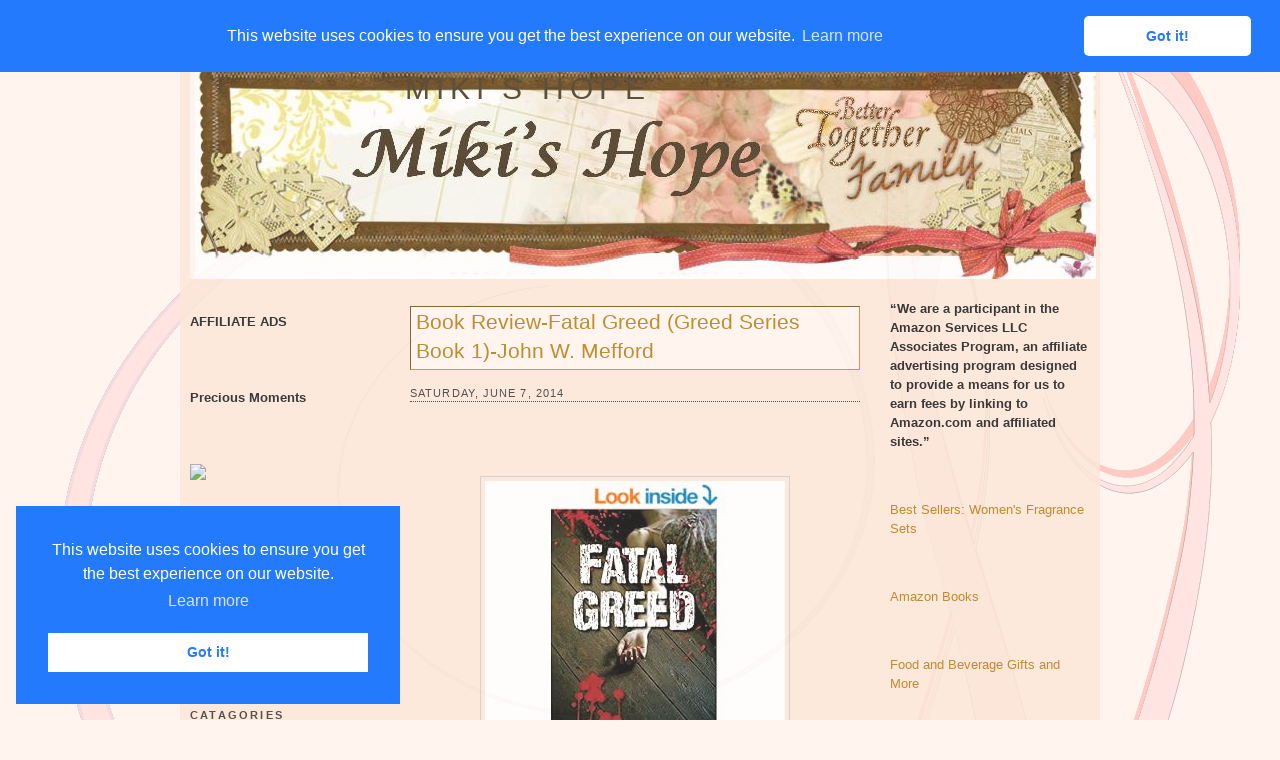

--- FILE ---
content_type: text/html; charset=UTF-8
request_url: https://www.mikishope.com/2014/06/book-review-fatal-greed-greed-series.html
body_size: 21664
content:
<!DOCTYPE html>
<html dir='ltr' xmlns='http://www.w3.org/1999/xhtml' xmlns:b='http://www.google.com/2005/gml/b' xmlns:data='http://www.google.com/2005/gml/data' xmlns:expr='http://www.google.com/2005/gml/expr'>
<script src="//ajax.googleapis.com/ajax/libs/jquery/1.7.2/jquery.js" type="text/javascript"></script>
<!--End-->
<script type='text/javascript'>
jQuery(document).ready(function () {

jQuery('a[href*="http://"]:not([href*="http://www.mybloggerlab.com"])').attr('rel', 'nofollow');

jQuery('a[href*="https://"]:not([href*="https://www.mybloggerlab.com"])').attr("target", "_blank");

    });
</script>
<link href='//cdnjs.cloudflare.com/ajax/libs/cookieconsent2/3.0.3/cookieconsent.min.css' rel='stylesheet' type='text/css'/>
<script src='//cdnjs.cloudflare.com/ajax/libs/cookieconsent2/3.0.3/cookieconsent.min.js'></script>
<script>
window.addEventListener("load", function(){
window.cookieconsent.initialise({
  "palette": {
    "popup": {
      "background": "#237afc"
    },
    "button": {
      "background": "#fff",
      "text": "#237afc"
    }
  },
  "theme": "classic",
  "position": "top"
})});
</script>
<head>
<link href='https://www.blogger.com/static/v1/widgets/2944754296-widget_css_bundle.css' rel='stylesheet' type='text/css'/>
<!-- Start Alexa Certify Javascript -->
<script type='text/javascript'>
_atrk_opts = { atrk_acct:"lzsfo1IW1810Ug", domain:"mikishope.com",dynamic: true};
(function() { var as = document.createElement('script'); as.type = 'text/javascript'; as.async = true; as.src = "https://d31qbv1cthcecs.cloudfront.net/atrk.js"; var s = document.getElementsByTagName('script')[0];s.parentNode.insertBefore(as, s); })();
</script>
<noscript><img alt='' height='1' src='https://d5nxst8fruw4z.cloudfront.net/atrk.gif?account=lzsfo1IW1810Ug' style='display:none' width='1'/></noscript>
<!-- End Alexa Certify Javascript -->
<meta content='SR3axpFtNc5aqXWQoySXthv2cPg' name='alexaVerifyID'/>
<meta content='text/html; charset=UTF-8' http-equiv='Content-Type'/>
<meta content='blogger' name='generator'/>
<link href='https://www.mikishope.com/favicon.ico' rel='icon' type='image/x-icon'/>
<link href='https://www.mikishope.com/2014/06/book-review-fatal-greed-greed-series.html' rel='canonical'/>
<link rel="alternate" type="application/atom+xml" title="Miki&#39;s Hope - Atom" href="https://www.mikishope.com/feeds/posts/default" />
<link rel="alternate" type="application/rss+xml" title="Miki&#39;s Hope - RSS" href="https://www.mikishope.com/feeds/posts/default?alt=rss" />
<link rel="service.post" type="application/atom+xml" title="Miki&#39;s Hope - Atom" href="https://www.blogger.com/feeds/5539168354110016201/posts/default" />

<link rel="alternate" type="application/atom+xml" title="Miki&#39;s Hope - Atom" href="https://www.mikishope.com/feeds/4800121169934526034/comments/default" />
<!--Can't find substitution for tag [blog.ieCssRetrofitLinks]-->
<link href='http://ecx.images-amazon.com/images/I/51kMnyS5bfL._BO2,204,203,200_PIsitb-sticker-v3-big,TopRight,0,-55_SX278_SY278_PIkin4,BottomRight,1,22_AA300_SH20_OU01_.jpg' rel='image_src'/>
<meta content='https://www.mikishope.com/2014/06/book-review-fatal-greed-greed-series.html' property='og:url'/>
<meta content='Book Review-Fatal Greed (Greed Series Book 1)-John W. Mefford' property='og:title'/>
<meta content=' Greed is a terrible thing! This mystery/suspense novel by John W. Mefford the first in his Greed Series will take you on a journey to right...' property='og:description'/>
<meta content='https://lh3.googleusercontent.com/blogger_img_proxy/[base64]w1200-h630-p-k-no-nu' property='og:image'/>
<title>
Book Review-Fatal Greed (Greed Series Book 1)-John W. Mefford
        | 
        Miki's Hope
</title>
<style id='page-skin-1' type='text/css'><!--
/*
-----------------------------------------------
Blogger Template Style
Name:     Float A
Designer: Pocket
URL:      http://pocket-templates.blogspot.com/
Date:     23 Jan 2009
----------------------------------------------- */
/* Variable definitions
====================
<Variable name="bgcolor" description="Page Background Color"
type="color" default="#fff">
<Variable name="textcolor" description="Text Color"
type="color" default="#333">
<Variable name="linkcolor" description="Link Color"
type="color" default="#58a">
<Variable name="pagetitlecolor" description="Blog Title Color"
type="color" default="#666">
<Variable name="descriptioncolor" description="Blog Description Color"
type="color" default="#999">
<Variable name="titlecolor" description="Post Title Color"
type="color" default="#c60">
<Variable name="bordercolor" description="Border Color"
type="color" default="#ccc">
<Variable name="sidebarcolor" description="Sidebar Title Color"
type="color" default="#999">
<Variable name="sidebartextcolor" description="Sidebar Text Color"
type="color" default="#666">
<Variable name="visitedlinkcolor" description="Visited Link Color"
type="color" default="#999">
<Variable name="bodyfont" description="Text Font"
type="font" default="normal normal 100% Georgia, Serif">
<Variable name="headerfont" description="Sidebar Title Font"
type="font"
default="normal normal 78% 'Trebuchet MS',Trebuchet,Arial,Verdana,Sans-serif">
<Variable name="pagetitlefont" description="Blog Title Font"
type="font"
default="normal normal 200% Georgia, Serif">
<Variable name="descriptionfont" description="Blog Description Font"
type="font"
default="normal normal 78% 'Trebuchet MS', Trebuchet, Arial, Verdana, Sans-serif">
<Variable name="postfooterfont" description="Post Footer Font"
type="font"
default="normal normal 78% 'Trebuchet MS', Trebuchet, Arial, Verdana, Sans-serif">
<Variable name="startSide" description="Side where text starts in blog language"
type="automatic" default="left">
<Variable name="endSide" description="Side where text ends in blog language"
type="automatic" default="right">
*/
/* Use this with templates/template-twocol.html */
#navbar, #navbar-iframe {
height: 0px;
visibility: hidden;
display: none;
}
body {
background:#fff5ee url(https://blogger.googleusercontent.com/img/b/R29vZ2xl/AVvXsEjy1X-nodahyphenhyphen8TatyeiLmWw-UFf2760v4-4cH-cN03Y9JrsXs4KXI0o-KloaJ2XGs1N_YvUfhaSxlZ8yQ5qBZ4gVXoPIjVZAI0li5uVq-1VRDqiwoopfJVKWYhmFdWduuPTRi6q0LIE3ys/s1600/2e6aruv.jpg);
background-repeat:no-repeat;
background-position:top center;
background-attachment:fixed;
margin:0;
color:#191919;
font:x-small Georgia Serif;
font-size/* */:/**/small;
font-size: /**/small;
text-align: center;
}
a:link {
color:#b47b10;
text-decoration:none;
}
a:visited {
color:#808080;
text-decoration:none;
}
a:hover {
color:#b47b10;
text-decoration:underline;
}
a img {
border-width:0;
}
/* Header
-----------------------------------------------
*/
#header-wrapper {
background:#fff5ee url(https://blogger.googleusercontent.com/img/b/R29vZ2xl/AVvXsEiPofjVMJSPV237xwDhlgjYJxzInZbuGudgObGmGVzSwjEScivdR00J8YyOEGohFGgmp4C0Kyhw-a6wUYKBhJGre3FHbM94qIvO66oPxtj7UPVUkb_YRzj1qEnBUgcKN3Ab1klS7XQqlRU/s1600/2jbtwfq.jpg);
background-repeat:no-repeat;
background-position:top left;
width:900px;
margin:0 auto 10px;
border:1px dotted fad8c2;
}
#header-inner {
background-position: center;
margin-left: auto;
margin-right: auto;
}
#header {
margin: 5px;
border: 0px solid #cccccc;
text-align: left;
color:#403319;
}
#header h1 {
margin:8px 5px 9px;
padding:20px 15px .25em 205px;
line-height:1.2em;
text-transform:uppercase;
letter-spacing:.2em;
font: normal normal 230% Verdana, sans-serif;
}
#header a {
color:#403319;
text-decoration:none;
}
#header a:hover {
color:;
}
#header .description {
margin:0 5px 10px;
padding:0 15px 15px 207px;
max-width:700px;
text-transform:none;
letter-spacing:0em;
line-height: 1.4em;
font: normal normal 95% Verdana, sans-serif;
color: #403319;
}
#header img {
margin-left: auto;
margin-right: auto;
}
/* ----- LINKBAR ----- */
#linkbar {
background:#fad8c2;
margin: 6px 0px 0px 0px;
padding: 0px 0px 0px 0px;
width: 100%;
position: relative;
border: 1px dotted fad8c2;
border-bottom: 0;
}
#linkbar ul {
margin: 0px 0px 0px 0px;
padding: 5px 5px 7px 5px;
text-align: left;
list-style-type:none;
}
#linkbar li {
display: inline;
margin: 0px 0px 0px 0px;
padding: 0px 0px 0px 0px;
}
#linkbar h2 {
margin: 0px 0px 0px 0px;
padding: 0px 0px 0px 0px;
display: none;
visibility: hidden;
}
#linkbar a {
clear: both;
margin: 0px -4px 0px 0px;
padding: 3px 20px 3px 20px;
width:900px;
text-decoration:none;
font-weight:bold;
font-family:verdana;
font-size:12px;
color: #555350;
border-right: 1px solid #555350;
text-transform:uppercase;
}
#linkbar a:hover {
color: #555350;
background: #fff5ee;
}
/* Outer-Wrapper
----------------------------------------------- */
#outer-wrapper {
background: url(https://blogger.googleusercontent.com/img/b/R29vZ2xl/AVvXsEi-fcbNP6tQ0MHfMr3fltb4ziFXIw7bJQ_Pi7zAxixJl6zxxmwT2FJOZ8FMBCtAncdfaA9Py4bced3Akp-Yfwom19sABjrzX_XepfPimTXY1t3FJX9cNlPw8QsaGFlAMWge2izQRBplNBU/s1600/b5fpnc.jpg);
opacity:.85;
filter: alpha(opacity=85);
-moz-opacity: 0.85;
width: 900px;
margin:0 auto;
padding:10px;
text-align:left;
font: normal normal 100% Verdana, sans-serif;
}
#main-wrapper {
margin-left: 20px;
width: 450px;
float: left;
word-wrap: break-word; /* fix for long text breaking sidebar float in IE */
overflow: hidden;     /* fix for long non-text content breaking IE sidebar float */
}
#sidebar-wrapper {
width: 200px;
float: right;
word-wrap: break-word; /* fix for long text breaking sidebar float in IE */
overflow: hidden;      /* fix for long non-text content breaking IE sidebar float */
}
#left-sidebar-wrapper {
width: 200px;
float: left;
word-wrap: break-word; /* fix for long text breaking sidebar float in IE */ overflow: hidden; /* fix for long non-text content breaking IE sidebar float */
}
/* Headings
----------------------------------------------- */
h2 {
margin:1.5em 0 .75em;
font:normal normal 78% 'Trebuchet MS',Trebuchet,Arial,Verdana,Sans-serif;
line-height: 1.4em;
text-transform:uppercase;
letter-spacing:.2em;
color:#804000;
}
/* Posts
-----------------------------------------------
*/
h2.date-header {
border-bottom:1px dotted #363534;
margin:1.5em 0 .75em;
font-family:arial;
font-size:11px;
line-height: 1.4em;
text-transform:uppercase;
letter-spacing:.1em;
color:#ffffff;
color:#363534;
}
.post {
background: url(https://blogger.googleusercontent.com/img/b/R29vZ2xl/AVvXsEiW0LuZV6By2Jua4y0n-IS4jt0hcDNSlKVmzRJ3ABU43Q41xgXkUQPCrf6ENxFYX31LqV1MoysjQFF4gijJ5W1PBN-uKQ8Lr1SVTOWpLhuy8bdemgoETXLDuu7IHMXI1HpNdSE14cKVK64/s1600/2czzktx.jpg);
background-repeat:no-repeat;
background-position:bottom center;
margin:.5em 0 1.5em;
border-bottom:0px solid #ffffff;
padding-bottom:3.5em;
}
.post h3 {
background:#fff5ee;
border: 1px inset #bf8c33;
margin:.25em 0 0;
padding:0 5px 4px;
font-size:160%;
font-weight:normal;
line-height:1.4em;
color:#b47b10;
}
.post h3 a, .post h3 a:visited, .post h3 strong {
display:block;
text-decoration:none;
color:#b47b10;
font-weight:normal;
}
.post h3 strong, .post h3 a:hover {
color:#d6b59b;
}
.post-body {
margin:0 0 .75em;
line-height:1.6em;
}
.post-body blockquote {
line-height:1.3em;
}
.post-footer {
margin: .75em 0;
color:#804000;
text-transform:uppercase;
letter-spacing:0em;
font: normal normal 86% Arial, sans-serif;
line-height: 1.6em;
}
.comment-link {
margin-left:.6em;
}
.post img {
padding:4px;
border:1px solid #cccccc;
}
.post blockquote {
margin:1em 20px;
}
.post blockquote  {
border-top: 1px solid #d6b69c;
border-left: 1px solid #d6b69c;
border-right: 2px solid #d6b69c;
border-bottom: 2px solid #d6b69c;
background: #fceadc url(https://blogger.googleusercontent.com/img/b/R29vZ2xl/AVvXsEisLbjYoeupvcpnQSsZk-XGdi7JXx7PUcVj7hbAjAdy9R3jppW5o7_ZpgFDTOUzTF8QHxzDKH0HrxkA8bqIutqe0rdXkPHU3Hgg_fNs3Lr-3LK9iymiLz4gkWO7MS8VYm6FI4xois8U34Y/s1600/178rc7.jpg);
background-position:top left;
background-repeat:no-repeat;
margin: 10px 10px 10px 10px;
padding: 10px 20px 10px 55px;
font-size: 1em;
font-style:italic;
line-height:1.4em;
}
/* Comments
----------------------------------------------- */
#comments h4 {
margin:1em 0;
font-weight: bold;
line-height: 1.4em;
text-transform:uppercase;
letter-spacing:.2em;
color: #804000;
}
#comments-block {
margin:1em 0 1.5em;
line-height:1.6em;
}
#comments-block .comment-author {
margin:.5em 0;
}
#comments-block .comment-body {
margin:.25em 0 0;
}
#comments-block .comment-footer {
margin:-.25em 0 2em;
line-height: 1.4em;
text-transform:uppercase;
letter-spacing:.1em;
}
#comments-block .comment-body p {
margin:0 0 .75em;
}
.deleted-comment {
font-style:italic;
color:gray;
}
#blog-pager-newer-link {
float: left;
}
#blog-pager-older-link {
float: right;
}
#blog-pager {
text-align: center;
}
.feed-links {
clear: both;
line-height: 2.5em;
}
/* Sidebar Content
----------------------------------------------- */
.sidebar {
color: #191919;
line-height: 1.5em;
}
.sidebar ul {
list-style:none;
margin:0 0 0;
padding:10px 0 0;
}
.sidebar li {
margin:0;
padding-top:0;
padding-right:0;
padding-bottom:.25em;
padding-left:15px;
text-indent:-15px;
line-height:1.5em;
}
.sidebar .widget, .main .widget {
border-bottom:0px dotted #cccccc;
margin:0 0 1.5em;
padding:10px 0 1.5em;
}
.main .Blog {
border-bottom-width: 0;
}
.sidebar h2 {
color:#363534;
font-size:11px;
font-weight:bold;
border-bottom:1px solid #000000;
margin:0;
padding:4px 0em;
line-height:0.9em;
}
/* Profile
----------------------------------------------- */
.profile-img {
float: left;
margin-top: 3px;
margin-right: 5px;
margin-bottom: 5px;
margin-left: 0;
padding: 4px;
border: 1px solid #cccccc;
}
.profile-data {
margin:0;
text-transform:uppercase;
letter-spacing:.1em;
font: normal normal 86% Arial, sans-serif;
color: #804000;
font-weight: bold;
line-height: 1.6em;
}
.profile-datablock {
margin:.5em 0 .5em;
}
.profile-textblock {
margin: 0.5em 0;
line-height: 1.6em;
}
.profile-link {
font: normal normal 86% Arial, sans-serif;
text-transform: uppercase;
letter-spacing: 0em;
font-size:10px;
}
#klo{
color: #000000;
padding-top: 0px;
width: 920px;
border-top: 1px dotted #fad8c2;
clear: both;
padding-bottom:7px;
text-align: center;
margin:0 auto;
}
/* Footer
----------------------------------------------- */
#footer {
width:900px;
clear:both;
margin:0 auto;
padding-top:15px;
line-height: 1.4em;
text-transform:uppercase;
letter-spacing:.1em;
text-align: center;
}
/* Page Elements Fix
----------------------------------------------- */
body#layout #outer-wrapper {
width: 750px;
margin-left: auto;
margin-right: auto;
}
body#layout #header-wrapper {
margin-left: 0px;
margin-right: 0px;
width: 730px;
}
body#layout #main-wrapper {
margin-left: 0px;
margin-right: 0px;
width: 450px;
padding: 0 0 0 0;
}
body#layout #left-sidebar-wrapper {
float:left;
width:140px
}
body#layout #sidebar-wrapper{
float:right;
width:140px
}
body#layout #footer {
width:730px;
margin:0 auto;
padding-top:15px;
}
body#layout #klo{
width:730px;
margin:0 auto;
padding-top:15px;
}

--></style>
<link href='https://www.blogger.com/dyn-css/authorization.css?targetBlogID=5539168354110016201&amp;zx=c43fd69e-0710-43f3-a01a-221a07acf366' media='none' onload='if(media!=&#39;all&#39;)media=&#39;all&#39;' rel='stylesheet'/><noscript><link href='https://www.blogger.com/dyn-css/authorization.css?targetBlogID=5539168354110016201&amp;zx=c43fd69e-0710-43f3-a01a-221a07acf366' rel='stylesheet'/></noscript>
<meta name='google-adsense-platform-account' content='ca-host-pub-1556223355139109'/>
<meta name='google-adsense-platform-domain' content='blogspot.com'/>

<!-- data-ad-client=ca-pub-6427750378533483 -->

</head>
<body>
<div class='navbar section' id='navbar'><div class='widget Navbar' data-version='1' id='Navbar1'><script type="text/javascript">
    function setAttributeOnload(object, attribute, val) {
      if(window.addEventListener) {
        window.addEventListener('load',
          function(){ object[attribute] = val; }, false);
      } else {
        window.attachEvent('onload', function(){ object[attribute] = val; });
      }
    }
  </script>
<div id="navbar-iframe-container"></div>
<script type="text/javascript" src="https://apis.google.com/js/platform.js"></script>
<script type="text/javascript">
      gapi.load("gapi.iframes:gapi.iframes.style.bubble", function() {
        if (gapi.iframes && gapi.iframes.getContext) {
          gapi.iframes.getContext().openChild({
              url: 'https://www.blogger.com/navbar/5539168354110016201?po\x3d4800121169934526034\x26origin\x3dhttps://www.mikishope.com',
              where: document.getElementById("navbar-iframe-container"),
              id: "navbar-iframe"
          });
        }
      });
    </script><script type="text/javascript">
(function() {
var script = document.createElement('script');
script.type = 'text/javascript';
script.src = '//pagead2.googlesyndication.com/pagead/js/google_top_exp.js';
var head = document.getElementsByTagName('head')[0];
if (head) {
head.appendChild(script);
}})();
</script>
</div></div>
<div id='outer-wrapper'>
<div id='wrap2'>
<!-- skip links for text browsers -->
<span id='skiplinks' style='display:none;'>
<a href='#main'>
            skip to main 
          </a>
          |
          <a href='#sidebar'>
            skip to sidebar
          </a>
</span>
<div id='linkbar-wrapper'>
<div class='linkbar section' id='linkbar'><div class='widget LinkList' data-version='1' id='LinkList1'>
<h2>
Linkbar
</h2>
<div class='widget-content'>
<ul>
<li>
<a href='http://www.mikishope.com/'>
Home
</a>
</li>
<li>
<a href='http://www.mikishope.com/search/label/Charities'>
Charities
</a>
</li>
<li>
<a href='http://www.mikishope.com/search/label/Give%20Aways'>
Give Aways
</a>
</li>
<li>
<a href='http://www.mikishope.com/2011/01/disclosure-statement.html'>
Disclosure
</a>
</li>
<li>
<a href='http://feedpress.me/mikishope'>
RSS
</a>
</li>
<li>
<a href='http://feedpress.it/e/mailverify?feed_id=mikishope'>
Email Subscribe
</a>
</li>
</ul>
</div>
</div></div>
</div>
<div id='header-wrapper'>
<div class='header section' id='header'><div class='widget Header' data-version='1' id='Header1'>
<div id='header-inner' style='background-image: url("https://blogger.googleusercontent.com/img/b/R29vZ2xl/AVvXsEgybpQu729XT-dL2oDu8RUVSNEXIMmQ3AaSzZkqygt3xt8vf7tt_wL71XoFBB7OgHbyWS4Mr-PNScSfv34Lv6FXkYqsDNzWxzwynMKJwcRFLfPLBFkpLQYXaVdiGneFgC5yjP5e50gbmMs/s1600/mikihead1.jpg"); background-position: left; width: 901px; min-height: 227px; px;_height: 227px; px;background-repeat: no-repeat; '>
<div class='titlewrapper' style='background: transparent'>
<h1 class='title' style='background: transparent; border-width: 0px'>
<a href='https://www.mikishope.com/'>
Miki's Hope
</a>
</h1>
</div>
<div class='descriptionwrapper'>
<p class='description'>
<span>
</span>
</p>
</div>
</div>
</div></div>
</div>
<div id='content-wrapper'>
<div id='crosscol-wrapper' style='text-align:center'>
<div class='crosscol no-items section' id='crosscol'></div>
</div>
<div id='left-sidebar-wrapper'>
<div class='sidebar section' id='left-sidebar'><div class='widget HTML' data-version='1' id='HTML1'>
<div class='widget-content'>
<blockquote></blockquote><span style="font-weight: bold;">AFFILIATE ADS</span><br /><br /><br /><br
/>

<span style="font-weight: bold;">Precious Moments</span><br /><br /><br /><br />

<a target="_blank" href="https://shareasale.com/r.cfm?b=970226&amp;u=367775&amp;m=67329&amp;urllink=&amp;afftrack="><img src="https://static.shareasale.com/image/67329/PM350x310.jpeg" border="0" />
</a><br /><br />

<span style="font-weight: bold;"><br /><a href="http://theliteracysite.greatergood.com/clickToGive/lit/home?link=LIT_linktous_120"><img alt="The Literacy Site" src="https://lh3.googleusercontent.com/blogger_img_proxy/[base64]s0-d" /></a><br /><br /></span><br /><br /><a href="https://shareasale.com/r.cfm?b=1058153&amp;u=367775&amp;m=22559&amp;urllink=&amp;afftrack=" target="_blank"><img border="0" src="https://static.shareasale.com/image/22559/ShopDLX_Brand_250X250.jpg" / /></a></br
><br /><br />
</div>
<div class='clear'></div>
</div><div class='widget Image' data-version='1' id='Image1'>
<h2>Catagories</h2>
<div class='widget-content'>
<img alt='Catagories' height='100' id='Image1_img' src='https://blogger.googleusercontent.com/img/b/R29vZ2xl/AVvXsEjH_j4k9ITsNNqbPTFq5pAtCH9Vmu_gEjvk6ygY_xXealNkeUqTmkxq0Mn7OYxBTxURtJAPufkWODfM_UXKE1Omqu2JgIxjWBg65uMtNAfdQH2ePhKIK4P0ozV0jHIQhJYJJgss4csikl8I/s1600/Prl-Tattered_Garden-categories.png' width='200'/>
<br/>
</div>
<div class='clear'></div>
</div><div class='widget Label' data-version='1' id='Label1'>
<h2>Labels</h2>
<div class='widget-content list-label-widget-content'>
<ul>
<li>
<a dir='ltr' href='https://www.mikishope.com/search/label/Affiliate%20Sales'>Affiliate Sales</a>
<span dir='ltr'>(88)</span>
</li>
<li>
<a dir='ltr' href='https://www.mikishope.com/search/label/Around%20The%20Net'>Around The Net</a>
<span dir='ltr'>(16)</span>
</li>
<li>
<a dir='ltr' href='https://www.mikishope.com/search/label/Blog%20Hops%2FLinkys'>Blog Hops/Linkys</a>
<span dir='ltr'>(3)</span>
</li>
<li>
<a dir='ltr' href='https://www.mikishope.com/search/label/Books'>Books</a>
<span dir='ltr'>(2252)</span>
</li>
<li>
<a dir='ltr' href='https://www.mikishope.com/search/label/Charities'>Charities</a>
<span dir='ltr'>(17)</span>
</li>
<li>
<a dir='ltr' href='https://www.mikishope.com/search/label/Diabetes%20Saga'>Diabetes Saga</a>
<span dir='ltr'>(21)</span>
</li>
<li>
<a dir='ltr' href='https://www.mikishope.com/search/label/Disclosure'>Disclosure</a>
<span dir='ltr'>(2)</span>
</li>
<li>
<a dir='ltr' href='https://www.mikishope.com/search/label/Do%20You%20Bake'>Do You Bake</a>
<span dir='ltr'>(23)</span>
</li>
<li>
<a dir='ltr' href='https://www.mikishope.com/search/label/Eclipse%20Spa'>Eclipse Spa</a>
<span dir='ltr'>(18)</span>
</li>
<li>
<a dir='ltr' href='https://www.mikishope.com/search/label/Finished'>Finished</a>
<span dir='ltr'>(1)</span>
</li>
<li>
<a dir='ltr' href='https://www.mikishope.com/search/label/Finished%20Giveaways'>Finished Giveaways</a>
<span dir='ltr'>(1357)</span>
</li>
<li>
<a dir='ltr' href='https://www.mikishope.com/search/label/Give%20Aways'>Give Aways</a>
<span dir='ltr'>(1032)</span>
</li>
<li>
<a dir='ltr' href='https://www.mikishope.com/search/label/Guest%20Posts'>Guest Posts</a>
<span dir='ltr'>(94)</span>
</li>
<li>
<a dir='ltr' href='https://www.mikishope.com/search/label/Lilla%20Rose'>Lilla Rose</a>
<span dir='ltr'>(2)</span>
</li>
<li>
<a dir='ltr' href='https://www.mikishope.com/search/label/Miscellaneous'>Miscellaneous</a>
<span dir='ltr'>(880)</span>
</li>
<li>
<a dir='ltr' href='https://www.mikishope.com/search/label/Reviews'>Reviews</a>
<span dir='ltr'>(121)</span>
</li>
</ul>
<div class='clear'></div>
</div>
</div><div class='widget Image' data-version='1' id='Image2'>
<h2>Archives</h2>
<div class='widget-content'>
<img alt='Archives' height='100' id='Image2_img' src='https://blogger.googleusercontent.com/img/b/R29vZ2xl/AVvXsEgVdj19zY18oQrJkks6tyCx25ygJqKlc7coKqcvgJ0OpYx_vSG7yN-780Ts8YgSDHZnzw_TtnqosridgNaW4-V7oA1x7bESst0cEU26DjV9XgVmCwZax97UPMWGwH3XLU4JqHze-EM7MsNK/s1600/Prl-Tattered_Garden-archive.png' width='200'/>
<br/>
</div>
<div class='clear'></div>
</div><div class='widget BlogArchive' data-version='1' id='BlogArchive1'>
<h2>Blog Archive</h2>
<div class='widget-content'>
<div id='ArchiveList'>
<div id='BlogArchive1_ArchiveList'>
<select id='BlogArchive1_ArchiveMenu'>
<option value=''>Blog Archive</option>
<option value='https://www.mikishope.com/2024/09/'>September (2)</option>
<option value='https://www.mikishope.com/2024/08/'>August (4)</option>
<option value='https://www.mikishope.com/2024/07/'>July (9)</option>
<option value='https://www.mikishope.com/2024/06/'>June (15)</option>
<option value='https://www.mikishope.com/2024/05/'>May (17)</option>
<option value='https://www.mikishope.com/2024/04/'>April (25)</option>
<option value='https://www.mikishope.com/2024/03/'>March (16)</option>
<option value='https://www.mikishope.com/2024/02/'>February (26)</option>
<option value='https://www.mikishope.com/2024/01/'>January (30)</option>
<option value='https://www.mikishope.com/2023/12/'>December (26)</option>
<option value='https://www.mikishope.com/2023/11/'>November (23)</option>
<option value='https://www.mikishope.com/2023/10/'>October (28)</option>
<option value='https://www.mikishope.com/2023/09/'>September (21)</option>
<option value='https://www.mikishope.com/2023/08/'>August (19)</option>
<option value='https://www.mikishope.com/2023/07/'>July (33)</option>
<option value='https://www.mikishope.com/2023/06/'>June (30)</option>
<option value='https://www.mikishope.com/2023/05/'>May (21)</option>
<option value='https://www.mikishope.com/2023/04/'>April (34)</option>
<option value='https://www.mikishope.com/2023/03/'>March (22)</option>
<option value='https://www.mikishope.com/2023/02/'>February (21)</option>
<option value='https://www.mikishope.com/2023/01/'>January (31)</option>
<option value='https://www.mikishope.com/2022/12/'>December (22)</option>
<option value='https://www.mikishope.com/2022/11/'>November (19)</option>
<option value='https://www.mikishope.com/2022/10/'>October (19)</option>
<option value='https://www.mikishope.com/2022/09/'>September (29)</option>
<option value='https://www.mikishope.com/2022/08/'>August (25)</option>
<option value='https://www.mikishope.com/2022/07/'>July (32)</option>
<option value='https://www.mikishope.com/2022/06/'>June (32)</option>
<option value='https://www.mikishope.com/2022/05/'>May (35)</option>
<option value='https://www.mikishope.com/2022/04/'>April (38)</option>
<option value='https://www.mikishope.com/2022/03/'>March (36)</option>
<option value='https://www.mikishope.com/2022/02/'>February (45)</option>
<option value='https://www.mikishope.com/2022/01/'>January (49)</option>
<option value='https://www.mikishope.com/2021/12/'>December (43)</option>
<option value='https://www.mikishope.com/2021/11/'>November (59)</option>
<option value='https://www.mikishope.com/2021/10/'>October (39)</option>
<option value='https://www.mikishope.com/2021/09/'>September (53)</option>
<option value='https://www.mikishope.com/2021/08/'>August (40)</option>
<option value='https://www.mikishope.com/2021/07/'>July (62)</option>
<option value='https://www.mikishope.com/2021/06/'>June (51)</option>
<option value='https://www.mikishope.com/2021/05/'>May (41)</option>
<option value='https://www.mikishope.com/2021/04/'>April (54)</option>
<option value='https://www.mikishope.com/2021/03/'>March (51)</option>
<option value='https://www.mikishope.com/2021/02/'>February (49)</option>
<option value='https://www.mikishope.com/2021/01/'>January (48)</option>
<option value='https://www.mikishope.com/2020/12/'>December (40)</option>
<option value='https://www.mikishope.com/2020/11/'>November (63)</option>
<option value='https://www.mikishope.com/2020/10/'>October (44)</option>
<option value='https://www.mikishope.com/2020/09/'>September (47)</option>
<option value='https://www.mikishope.com/2020/08/'>August (44)</option>
<option value='https://www.mikishope.com/2020/07/'>July (54)</option>
<option value='https://www.mikishope.com/2020/06/'>June (42)</option>
<option value='https://www.mikishope.com/2020/05/'>May (60)</option>
<option value='https://www.mikishope.com/2020/04/'>April (65)</option>
<option value='https://www.mikishope.com/2020/03/'>March (43)</option>
<option value='https://www.mikishope.com/2020/02/'>February (37)</option>
<option value='https://www.mikishope.com/2020/01/'>January (58)</option>
<option value='https://www.mikishope.com/2019/12/'>December (49)</option>
<option value='https://www.mikishope.com/2019/11/'>November (55)</option>
<option value='https://www.mikishope.com/2019/10/'>October (40)</option>
<option value='https://www.mikishope.com/2019/09/'>September (49)</option>
<option value='https://www.mikishope.com/2019/08/'>August (42)</option>
<option value='https://www.mikishope.com/2019/07/'>July (64)</option>
<option value='https://www.mikishope.com/2019/06/'>June (45)</option>
<option value='https://www.mikishope.com/2019/05/'>May (62)</option>
<option value='https://www.mikishope.com/2019/04/'>April (44)</option>
<option value='https://www.mikishope.com/2019/03/'>March (49)</option>
<option value='https://www.mikishope.com/2019/02/'>February (45)</option>
<option value='https://www.mikishope.com/2019/01/'>January (50)</option>
<option value='https://www.mikishope.com/2018/12/'>December (42)</option>
<option value='https://www.mikishope.com/2018/11/'>November (55)</option>
<option value='https://www.mikishope.com/2018/10/'>October (42)</option>
<option value='https://www.mikishope.com/2018/09/'>September (61)</option>
<option value='https://www.mikishope.com/2018/08/'>August (38)</option>
<option value='https://www.mikishope.com/2018/07/'>July (42)</option>
<option value='https://www.mikishope.com/2018/06/'>June (44)</option>
<option value='https://www.mikishope.com/2018/05/'>May (35)</option>
<option value='https://www.mikishope.com/2018/04/'>April (43)</option>
<option value='https://www.mikishope.com/2018/03/'>March (42)</option>
<option value='https://www.mikishope.com/2018/02/'>February (37)</option>
<option value='https://www.mikishope.com/2018/01/'>January (42)</option>
<option value='https://www.mikishope.com/2017/12/'>December (46)</option>
<option value='https://www.mikishope.com/2017/11/'>November (41)</option>
<option value='https://www.mikishope.com/2017/10/'>October (48)</option>
<option value='https://www.mikishope.com/2017/09/'>September (33)</option>
<option value='https://www.mikishope.com/2017/08/'>August (37)</option>
<option value='https://www.mikishope.com/2017/07/'>July (32)</option>
<option value='https://www.mikishope.com/2017/06/'>June (20)</option>
<option value='https://www.mikishope.com/2017/05/'>May (28)</option>
<option value='https://www.mikishope.com/2017/04/'>April (33)</option>
<option value='https://www.mikishope.com/2017/03/'>March (28)</option>
<option value='https://www.mikishope.com/2017/02/'>February (20)</option>
<option value='https://www.mikishope.com/2017/01/'>January (27)</option>
<option value='https://www.mikishope.com/2016/12/'>December (23)</option>
<option value='https://www.mikishope.com/2016/11/'>November (26)</option>
<option value='https://www.mikishope.com/2016/10/'>October (32)</option>
<option value='https://www.mikishope.com/2016/09/'>September (21)</option>
<option value='https://www.mikishope.com/2016/08/'>August (26)</option>
<option value='https://www.mikishope.com/2016/07/'>July (32)</option>
<option value='https://www.mikishope.com/2016/06/'>June (31)</option>
<option value='https://www.mikishope.com/2016/05/'>May (26)</option>
<option value='https://www.mikishope.com/2016/04/'>April (31)</option>
<option value='https://www.mikishope.com/2016/03/'>March (33)</option>
<option value='https://www.mikishope.com/2016/02/'>February (25)</option>
<option value='https://www.mikishope.com/2016/01/'>January (40)</option>
<option value='https://www.mikishope.com/2015/12/'>December (29)</option>
<option value='https://www.mikishope.com/2015/11/'>November (47)</option>
<option value='https://www.mikishope.com/2015/10/'>October (37)</option>
<option value='https://www.mikishope.com/2015/09/'>September (36)</option>
<option value='https://www.mikishope.com/2015/08/'>August (39)</option>
<option value='https://www.mikishope.com/2015/07/'>July (41)</option>
<option value='https://www.mikishope.com/2015/06/'>June (49)</option>
<option value='https://www.mikishope.com/2015/05/'>May (32)</option>
<option value='https://www.mikishope.com/2015/04/'>April (33)</option>
<option value='https://www.mikishope.com/2015/03/'>March (27)</option>
<option value='https://www.mikishope.com/2015/02/'>February (36)</option>
<option value='https://www.mikishope.com/2015/01/'>January (47)</option>
<option value='https://www.mikishope.com/2014/12/'>December (27)</option>
<option value='https://www.mikishope.com/2014/11/'>November (34)</option>
<option value='https://www.mikishope.com/2014/10/'>October (30)</option>
<option value='https://www.mikishope.com/2014/09/'>September (25)</option>
<option value='https://www.mikishope.com/2014/08/'>August (25)</option>
<option value='https://www.mikishope.com/2014/07/'>July (31)</option>
<option value='https://www.mikishope.com/2014/06/'>June (25)</option>
<option value='https://www.mikishope.com/2014/05/'>May (35)</option>
<option value='https://www.mikishope.com/2014/04/'>April (36)</option>
<option value='https://www.mikishope.com/2014/03/'>March (29)</option>
<option value='https://www.mikishope.com/2014/02/'>February (26)</option>
<option value='https://www.mikishope.com/2014/01/'>January (33)</option>
<option value='https://www.mikishope.com/2013/12/'>December (37)</option>
<option value='https://www.mikishope.com/2013/11/'>November (45)</option>
<option value='https://www.mikishope.com/2013/10/'>October (36)</option>
<option value='https://www.mikishope.com/2013/09/'>September (20)</option>
<option value='https://www.mikishope.com/2013/08/'>August (34)</option>
<option value='https://www.mikishope.com/2013/07/'>July (44)</option>
<option value='https://www.mikishope.com/2013/06/'>June (38)</option>
<option value='https://www.mikishope.com/2013/05/'>May (50)</option>
<option value='https://www.mikishope.com/2013/04/'>April (50)</option>
<option value='https://www.mikishope.com/2013/03/'>March (57)</option>
<option value='https://www.mikishope.com/2013/02/'>February (44)</option>
<option value='https://www.mikishope.com/2013/01/'>January (31)</option>
<option value='https://www.mikishope.com/2012/12/'>December (44)</option>
<option value='https://www.mikishope.com/2012/11/'>November (50)</option>
<option value='https://www.mikishope.com/2012/10/'>October (37)</option>
<option value='https://www.mikishope.com/2012/09/'>September (49)</option>
<option value='https://www.mikishope.com/2012/08/'>August (33)</option>
<option value='https://www.mikishope.com/2012/07/'>July (28)</option>
<option value='https://www.mikishope.com/2012/06/'>June (27)</option>
<option value='https://www.mikishope.com/2012/05/'>May (32)</option>
<option value='https://www.mikishope.com/2012/04/'>April (37)</option>
<option value='https://www.mikishope.com/2012/03/'>March (35)</option>
<option value='https://www.mikishope.com/2012/02/'>February (35)</option>
<option value='https://www.mikishope.com/2012/01/'>January (35)</option>
<option value='https://www.mikishope.com/2011/12/'>December (47)</option>
<option value='https://www.mikishope.com/2011/11/'>November (22)</option>
<option value='https://www.mikishope.com/2011/10/'>October (17)</option>
<option value='https://www.mikishope.com/2011/09/'>September (27)</option>
<option value='https://www.mikishope.com/2011/08/'>August (15)</option>
<option value='https://www.mikishope.com/2011/07/'>July (18)</option>
<option value='https://www.mikishope.com/2011/06/'>June (19)</option>
<option value='https://www.mikishope.com/2011/05/'>May (23)</option>
<option value='https://www.mikishope.com/2011/04/'>April (19)</option>
<option value='https://www.mikishope.com/2011/03/'>March (33)</option>
<option value='https://www.mikishope.com/2011/02/'>February (39)</option>
<option value='https://www.mikishope.com/2011/01/'>January (69)</option>
</select>
</div>
</div>
<div class='clear'></div>
</div>
</div><div class='widget HTML' data-version='1' id='HTML5'>
<h2 class='title'>Miki's Hope Stats</h2>
<div class='widget-content'>
<a href="http://www.alexa.com/siteinfo/www.mikishope.com"><script type="text/javascript" src="//xslt.alexa.com/site_stats/js/t/a?url=www.mikishope.com"></script></a>

<a href="http://www.prchecker.info/" title="Free PageRank Checker" target="_blank">
<img src="https://lh3.googleusercontent.com/blogger_img_proxy/AEn0k_vB0bJwx725TLYgg1pfCPiA6FBndSbuFunZl4EVLzF8XlWJWN2-6tkEdir_59TVPG2F48KGhFF7oX_m-ehFBkIHMMjJencswxyC_P8aLUDPssFirxYUlX9mzwBN6UeDLDPTI2BFGPGlvDfcdAOZJYve8S8=s0-d" alt="Free PageRank Checker" style="border:0;"></a>

<a href="http://www.seomoz.org/" target="_blank"><img src="https://lh3.googleusercontent.com/blogger_img_proxy/AEn0k_t3TEAKxgp5mJEK-44c3sys9y4gmgW2b5K-CN69rjKYjxtQqZ-gzI2wMuC4QDb8wj24L2Gqn1CUBjbKDoS6SlRL2ZCdsXBXLEL_QkdVY7IPTntJ7-lvPpweV6dPhOAtJiE=s0-d" alt="Check MozRank" title="Check MozRank" class="rank" border="0"></a>

<a href="http://www.seomoz.org/" target="_blank"><img src="https://lh3.googleusercontent.com/blogger_img_proxy/AEn0k_uLrQKFB_8z9PPbyrzQhmmtbnhK-LX68Q_QIe1ByTJk9KyTvCyKw4gH8PrRugcKYwG49bNVO7xqCQ7gjibMYMODz4ZUxW324Ua4dkG0lIfBWzAZMte6n7oHp-hxuv95uPsJdyyGKbbJcCftVLRQhtg_irnAMDw=s0-d" alt="Check Page Authority" title="Check Page Authority" class="rank" border="0"></a>

<a href="http://www.seomoz.org/" target="_blank"><img src="https://lh3.googleusercontent.com/blogger_img_proxy/AEn0k_sWKa9FkK3UvBwM0_ESsYJqwvKzqg-AQE9kjVr9HJRPzdjnX9NsYjnUWMK-vUvr9SwvT1oPcmw4T472-CsSpKVUuVLHed8lyAxMk0IbJC4l9Ha1qFyjLsnW0v2lMHtaYDZhZy9Q3CabUzfoBlERftxRjYSAVaOz3llU=s0-d" alt="Check Domain Authority" title="Check Domain Authority" class="rank" border="0"></a>

<a href="http://www.alexa.com/siteinfo/www.mikishope.com?p=rwidget#reviews" ><img src="https://lh3.googleusercontent.com/blogger_img_proxy/AEn0k_silWMVBcKrR2HAjQBYJOM_JYPaNL7RgwhL8WVj06MvHNSB-6jgPfRkQ-r4fyLIsNjlcY-_EoPDqXodsSUKWsk9y0SUNWPYrWce5pEywYfvpWhDjmDXQdA-I-PoWEV1=s0-d" alt="Review www.mikishope.com on alexa.com"></a>
</div>
<div class='clear'></div>
</div><div class='widget HTML' data-version='1' id='HTML4'>
<h2 class='title'>Miki's Stuff-Disclosures, Cookie Policy, GDPR Compliance</h2>
<div class='widget-content'>
<br />


<link rel="stylesheet" type="text/css" href="//cdnjs.cloudflare.com/ajax/libs/cookieconsent2/3.0.3/cookieconsent.min.css" />
<script src="//cdnjs.cloudflare.com/ajax/libs/cookieconsent2/3.0.3/cookieconsent.min.js"></script>
<script>
window.addEventListener("load", function(){
window.cookieconsent.initialise({
  "palette": {
    "popup": {
      "background": "#237afc"
    },
    "button": {
      "background": "#fff",
      "text": "#237afc"
    }
  },
  "position": "bottom-left"
})});
</script
<br /> 


<span style="font-weight:bold;"><a href="http://www.mikishope.com/2018/05/disclosure-statement-as-of-51518.html">Full Disclosure Notices as of 5/15/18-supercedes all others</a></script>
</div>
<div class='clear'></div>
</div></div>
</div>
<div id='main-wrapper'>
<div class='main section' id='main'><div class='widget Blog' data-version='1' id='Blog1'>
<div class='blog-posts hfeed'>
<!--Can't find substitution for tag [adStart]-->
<div class='post hentry uncustomized-post-template'>
<a name='4800121169934526034'></a>
<h3 class='post-title entry-title'>
<a href='https://www.mikishope.com/2014/06/book-review-fatal-greed-greed-series.html'>
Book Review-Fatal Greed (Greed Series Book 1)-John W. Mefford
</a>
</h3>
<h2 class='date-header'>
Saturday, June 7, 2014
</h2>
<div class='post-header-line-1'></div>
<div class='post-body entry-content'>
<iframe allowTransparency='true' frameborder='0' scrolling='no' src='http://www.facebook.com/plugins/like.php?href=https://www.mikishope.com/2014/06/book-review-fatal-greed-greed-series.html&layout=standard&show_faces=true&width=100&action=like& font=arial&colorscheme=light' style='border:none; overflow:hidden; width:450px; height:60px;'></iframe>
<script type='text/javascript'>
                        tweetmeme_url = 'https://www.mikishope.com/2014/06/book-review-fatal-greed-greed-series.html';
                      </script>
<script src="//tweetmeme.com/i/scripts/button.js" type="text/javascript">
                      </script>
<div class="separator" style="clear: both; text-align: center;"><a href="http://ecx.images-amazon.com/images/I/51kMnyS5bfL._BO2,204,203,200_PIsitb-sticker-v3-big,TopRight,0,-55_SX278_SY278_PIkin4,BottomRight,1,22_AA300_SH20_OU01_.jpg" imageanchor="1" style="margin-left: 1em; margin-right: 1em;"><img border="0" src="https://lh3.googleusercontent.com/blogger_img_proxy/[base64]s0-d"></a></div><br />
Greed is a terrible thing! This mystery/suspense novel by John W. Mefford the first in his Greed Series will take you on a journey to right several wrongs perpetrated by several very greedy individuals. They will stop at nothing to form the merger of a giant Indian company with a small North Texas oil company. Michael, a laid back kind of guy with definite commitment issues (just ask his long time girlfriend) has just found out about the merger and steps out for a breath of air where he finds someones arm sticking out of a black garbage bag. From that moment forward Michael knows he has to find the killer which for some reason is not being covered very well by the local press and one of his friends and co-worker has been arrested for the murder.<br />
<br />
More and more strange things keep happening and Michael ends up working with the newspaper to uncover the real story. Meanwhile he and his boss have been told that they will have to fire 15% of the workforce so that the new company can make more of a profit. How this all ends--of course I can not tell you--what I will say there is a direct link to the next in the series! And yes, I really enjoyed this book-it kept me guessing and entertained and now I have to wait to get the second in this series.<br />
<br />
<b>About the Book</b>: (from Amazon)<br />
<br />
Behind the façade of every corporate takeover executives pull levers this way and that, squeezing the last profitable nickel out of the deal. But no one knows the true intent of every so-called merger.<br />
<br />
No one knows the secret bonds that exist.<br />
<br />
An Indian technology giant swallows up another private company that has deep roots in North Texas. For one unassuming man the thought of layoffs, of losing his own job to a bunch of arrogant assholes feels like a kick to the jewels.<br />
<br />
Until the day Michael's life changes forever.  <br />
<br />
Perverse alliances. An affair of the heart. A grisly murder. A spiraling string of events thrusts Michael into a life-or-death fight to save a tortured soul and hunt down a brutal killer...one who lurks closer than he ever imagined.<br />
<br />
Greed knows no boundaries.<br />
<br />
<b><a href="http://www.amazon.com/FATAL-GREED-Greed-Series-1-ebook/dp/B00KP3TUQW/ref=sr_1_7?ie=UTF8&amp;qid=1401630327&amp;sr=8-7&amp;keywords=Fatal+Greed#reader_B00KP3TUQW" rel="nofollow">Read a chapter here</a></b><br />
<br />
<b><a href="http://www.amazon.com/FATAL-GREED-Greed-Series-1-ebook/dp/B00KP3TUQW/ref=sr_1_7?ie=UTF8&amp;qid=1401630327&amp;sr=8-7&amp;keywords=Fatal+Greed">Purchase the book on Amazon</a> <a href="http://www.barnesandnoble.com/w/fatal-greed-john-w-mefford/1119319357?ean=2940045847261" rel="nofollow">Barnes & Noble</a> <a href="https://itunes.apple.com/us/book/fatal-greed/id867715229?mt=11" rel="nofollow">Apple</a> <a href="http://store.kobobooks.com/en-us/books/fatal-greed-greed-series-1/UZndLdpPkkyqMmXgTRt_jw?MixID=UZndLdpPkkyqMmXgTRt_jw&amp;PageNumber=1&amp;MixID=UZndLdpPkkyqMmXgTRt_jw&amp;PageNumber=1" rel="nofollow">Kobo</a></b><br />
<br />
<b>About the Author</b>: (from Goodreads)<br />
<br />
<div class="separator" style="clear: both; text-align: center;"><a href="https://blogger.googleusercontent.com/img/b/R29vZ2xl/AVvXsEi8mmobyMd1HT0Itcp_by9S8GOiXVQwkO5e39qDKQIOwGWJQBhyHVu_Yt21NoSKnm7g3bSNx9h2qi_XUomBbDw0QAQfJuQb3UDjjrixMUAULHkxZadhMsGY6tcVTKrJmq0h5xISAnhOYMU/s1600/John+W+Mefford.jpg" imageanchor="1" style="margin-left: 1em; margin-right: 1em;"><img border="0" src="https://blogger.googleusercontent.com/img/b/R29vZ2xl/AVvXsEi8mmobyMd1HT0Itcp_by9S8GOiXVQwkO5e39qDKQIOwGWJQBhyHVu_Yt21NoSKnm7g3bSNx9h2qi_XUomBbDw0QAQfJuQb3UDjjrixMUAULHkxZadhMsGY6tcVTKrJmq0h5xISAnhOYMU/s320/John+W+Mefford.jpg" /></a></div><br />
A veteran of the corporate wars, former journalist, and true studier of human and social behavior, John W. Mefford has been writing his debut novel since he first entered the work force twenty-five years ago, although he never put words on paper until late 2009.<br />
<br />
John writes novels full of intrigue, suspense, and thrills, but they also evoke an emotional connection to the characters.<br />
<br />
When he&#8217;s not writing, he chases three kids around, slaves away in the yard, reads, takes in as many sports as time allows, watches all sorts of movies, and continues to make mental notes of people and societies across the land.<br />
<br />
John lives in Frisco, Texas with his beautiful wife, three opinionated kids, and a feisty fat cat who rules the world.<br />
<br />
<br />
<br />
<a href="http://www.johnwmefford.com/" rel="nofollow">Website</a><br />
<a href="https://www.goodreads.com/author/show/5308409.John_W_Mefford" rel="nofollow">Goodreads</a><br />
<a href="https://twitter.com/jwmefford" rel="nofollow">Twitter</a><br />
<a href="https://www.facebook.com/JohnWMeffordAuthor" rel="nofollow">Facebook</a><br />
<br />
<br />
<br />
<div style="text-align: center;"><a href="http://www.mylivesignature.com" target="_blank"><img src="https://lh3.googleusercontent.com/blogger_img_proxy/AEn0k_vuZfLzx2iSF6tZLrVbYSKIhWKsTRq9fjeDicO2F4lLxNWfULCCUOmNNeKmqDblaeBU5IXeuN3MIF--oUfxFY1JAzs9-XwC1tZv83w8ODQeJ8OaRF9lvxJGSKmhE_lWTzt4xq_kaLUyqnt6IGjgq_b4qFangGMO=s0-d" style="border: 0 !important; background: transparent;"></a> <br />
I received an e-book edition of this book for review purposes. All opinions expressed are my own honest opinions. For more information please check my <a href="http://www.mikishope.com/2011/01/disclosure-statement.html" rel="nofollow">Disclosure Statement. Our giveaways are in no way sponsored or promoted by Facebook.</a></div>
<div style='clear: both;'></div>
</div>
<div class='post-footer'>
<div class='post-footer-line post-footer-line-1'>
<span class='post-author vcard'>
Posted by
<span class='fn'>
MikiHope
</span>
</span>
<span class='post-timestamp'>
at
<a class='timestamp-link' href='https://www.mikishope.com/2014/06/book-review-fatal-greed-greed-series.html' rel='bookmark' title='permanent link'>
<abbr class='published' title='2014-06-07T00:00:00-04:00'>
12:00&#8239;AM
</abbr>
</a>
</span>
<span class='reaction-buttons'>
</span>
<span class='star-ratings'>
</span>
<span class='post-comment-link'>
</span>
<span class='post-backlinks post-comment-link'>
</span>
<span class='post-icons'>
<span class='item-control blog-admin pid-1104100115'>
<a href='https://www.blogger.com/post-edit.g?blogID=5539168354110016201&postID=4800121169934526034&from=pencil' title='Edit Post'>
<img alt="" class="icon-action" height="18" src="//www.blogger.com/img/icon18_edit_allbkg.gif" width="18">
</a>
</span>
</span>
</div>
<div class='post-footer-line post-footer-line-2'>
<span class='post-labels'>
Labels:
<a href='https://www.mikishope.com/search/label/Books' rel='tag'>
Books
</a>
</span>
</div>
<div class='post-footer-line post-footer-line-3'></div>
</div>
</div>
<div class='comments' id='comments'>
<a name='comments'></a>
<h4>
16
comments
                          :
                        
</h4>
<dl id='comments-block'>
<script type='text/javascript'>
                          var CommentsCounter=0;</script>
<dt class='comment-author ' id='c1721108365154553259'>
<a name='c1721108365154553259'></a>
<a href='https://www.blogger.com/profile/18382200567704497975' rel='nofollow'>
Ellen
</a>
said...
<span class='comm-num'>
<a href='https://www.mikishope.com/2014/06/book-review-fatal-greed-greed-series.html?showComment=1402145657770#c1721108365154553259' title='Comment Link'>
<script type='text/javascript'>
                                  CommentsCounter=CommentsCounter+1;
                                  document.write(CommentsCounter)
                                </script>
</a>
</span>
</dt>
<dd class='comment-body'>
<p>
Sounds exactly like the kind of book I want to read. Corporate greed is a huge pet peeve of mine &amp; I could totally see me getting into this.
</p>
</dd>
<dd class='comment-footer'>
<span class='comment-timestamp'>
<a href='https://www.mikishope.com/2014/06/book-review-fatal-greed-greed-series.html?showComment=1402145657770#c1721108365154553259' title='comment permalink'>
June 7, 2014 at 8:54&#8239;AM
</a>
<span class='item-control blog-admin pid-243456241'>
<a href='https://www.blogger.com/comment/delete/5539168354110016201/1721108365154553259' title='Delete Comment'>
<img src="//www.blogger.com/img/icon_delete13.gif">
</a>
</span>
</span>
</dd>
<dt class='comment-author ' id='c6424387406820198247'>
<a name='c6424387406820198247'></a>
<a href='https://www.blogger.com/profile/06564377503507171734' rel='nofollow'>
Lisa Weidknecht
</a>
said...
<span class='comm-num'>
<a href='https://www.mikishope.com/2014/06/book-review-fatal-greed-greed-series.html?showComment=1402146135039#c6424387406820198247' title='Comment Link'>
<script type='text/javascript'>
                                  CommentsCounter=CommentsCounter+1;
                                  document.write(CommentsCounter)
                                </script>
</a>
</span>
</dt>
<dd class='comment-body'>
<p>
I&#39;m not so sure I could read this and NOT get really mad. LOL. Corporate greed really makes my blood boil.
</p>
</dd>
<dd class='comment-footer'>
<span class='comment-timestamp'>
<a href='https://www.mikishope.com/2014/06/book-review-fatal-greed-greed-series.html?showComment=1402146135039#c6424387406820198247' title='comment permalink'>
June 7, 2014 at 9:02&#8239;AM
</a>
<span class='item-control blog-admin pid-264841670'>
<a href='https://www.blogger.com/comment/delete/5539168354110016201/6424387406820198247' title='Delete Comment'>
<img src="//www.blogger.com/img/icon_delete13.gif">
</a>
</span>
</span>
</dd>
<dt class='comment-author ' id='c6910075215443249494'>
<a name='c6910075215443249494'></a>
<a href='https://www.blogger.com/profile/01324995010312381631' rel='nofollow'>
Amanda @ Adorkablii.com
</a>
said...
<span class='comm-num'>
<a href='https://www.mikishope.com/2014/06/book-review-fatal-greed-greed-series.html?showComment=1402147530950#c6910075215443249494' title='Comment Link'>
<script type='text/javascript'>
                                  CommentsCounter=CommentsCounter+1;
                                  document.write(CommentsCounter)
                                </script>
</a>
</span>
</dt>
<dd class='comment-body'>
<p>
This sounds like a great book! I am such a sucker for a good book! =) I really think I am going to look into reading this!
</p>
</dd>
<dd class='comment-footer'>
<span class='comment-timestamp'>
<a href='https://www.mikishope.com/2014/06/book-review-fatal-greed-greed-series.html?showComment=1402147530950#c6910075215443249494' title='comment permalink'>
June 7, 2014 at 9:25&#8239;AM
</a>
<span class='item-control blog-admin pid-1532781298'>
<a href='https://www.blogger.com/comment/delete/5539168354110016201/6910075215443249494' title='Delete Comment'>
<img src="//www.blogger.com/img/icon_delete13.gif">
</a>
</span>
</span>
</dd>
<dt class='comment-author ' id='c3597532276279872632'>
<a name='c3597532276279872632'></a>
<a href='https://www.blogger.com/profile/00837755012813266399' rel='nofollow'>
Literary Winner
</a>
said...
<span class='comm-num'>
<a href='https://www.mikishope.com/2014/06/book-review-fatal-greed-greed-series.html?showComment=1402148967112#c3597532276279872632' title='Comment Link'>
<script type='text/javascript'>
                                  CommentsCounter=CommentsCounter+1;
                                  document.write(CommentsCounter)
                                </script>
</a>
</span>
</dt>
<dd class='comment-body'>
<p>
This looks like an awesome suspense/mystery!  I&#39;ll be telling my dad about it.
</p>
</dd>
<dd class='comment-footer'>
<span class='comment-timestamp'>
<a href='https://www.mikishope.com/2014/06/book-review-fatal-greed-greed-series.html?showComment=1402148967112#c3597532276279872632' title='comment permalink'>
June 7, 2014 at 9:49&#8239;AM
</a>
<span class='item-control blog-admin pid-1070793569'>
<a href='https://www.blogger.com/comment/delete/5539168354110016201/3597532276279872632' title='Delete Comment'>
<img src="//www.blogger.com/img/icon_delete13.gif">
</a>
</span>
</span>
</dd>
<dt class='comment-author ' id='c1017729177916175036'>
<a name='c1017729177916175036'></a>
<a href='https://www.blogger.com/profile/12471997797697941253' rel='nofollow'>
Pink Dot Dash
</a>
said...
<span class='comm-num'>
<a href='https://www.mikishope.com/2014/06/book-review-fatal-greed-greed-series.html?showComment=1402149325302#c1017729177916175036' title='Comment Link'>
<script type='text/javascript'>
                                  CommentsCounter=CommentsCounter+1;
                                  document.write(CommentsCounter)
                                </script>
</a>
</span>
</dt>
<dd class='comment-body'>
<p>
This sounds like a really great and involved read. The kind that keeps you riveted on a rainy day. Not to mention it&#39;s part of a forthcoming series - I always like that. I am now intrigued.
</p>
</dd>
<dd class='comment-footer'>
<span class='comment-timestamp'>
<a href='https://www.mikishope.com/2014/06/book-review-fatal-greed-greed-series.html?showComment=1402149325302#c1017729177916175036' title='comment permalink'>
June 7, 2014 at 9:55&#8239;AM
</a>
<span class='item-control blog-admin pid-497613173'>
<a href='https://www.blogger.com/comment/delete/5539168354110016201/1017729177916175036' title='Delete Comment'>
<img src="//www.blogger.com/img/icon_delete13.gif">
</a>
</span>
</span>
</dd>
<dt class='comment-author ' id='c1233337676721429101'>
<a name='c1233337676721429101'></a>
Anonymous
said...
<span class='comm-num'>
<a href='https://www.mikishope.com/2014/06/book-review-fatal-greed-greed-series.html?showComment=1402151658083#c1233337676721429101' title='Comment Link'>
<script type='text/javascript'>
                                  CommentsCounter=CommentsCounter+1;
                                  document.write(CommentsCounter)
                                </script>
</a>
</span>
</dt>
<dd class='comment-body'>
<p>
Interesting read.<br /><br />Ella
</p>
</dd>
<dd class='comment-footer'>
<span class='comment-timestamp'>
<a href='https://www.mikishope.com/2014/06/book-review-fatal-greed-greed-series.html?showComment=1402151658083#c1233337676721429101' title='comment permalink'>
June 7, 2014 at 10:34&#8239;AM
</a>
<span class='item-control blog-admin pid-2031123134'>
<a href='https://www.blogger.com/comment/delete/5539168354110016201/1233337676721429101' title='Delete Comment'>
<img src="//www.blogger.com/img/icon_delete13.gif">
</a>
</span>
</span>
</dd>
<dt class='comment-author ' id='c7114463929294318979'>
<a name='c7114463929294318979'></a>
<a href='https://www.blogger.com/profile/17850985344834209198' rel='nofollow'>
mail4rosey
</a>
said...
<span class='comm-num'>
<a href='https://www.mikishope.com/2014/06/book-review-fatal-greed-greed-series.html?showComment=1402152348250#c7114463929294318979' title='Comment Link'>
<script type='text/javascript'>
                                  CommentsCounter=CommentsCounter+1;
                                  document.write(CommentsCounter)
                                </script>
</a>
</span>
</dt>
<dd class='comment-body'>
<p>
whew, sounds like the kind of changes that make you appreciate what you were upset about. It sounds intense!! Very nice review!
</p>
</dd>
<dd class='comment-footer'>
<span class='comment-timestamp'>
<a href='https://www.mikishope.com/2014/06/book-review-fatal-greed-greed-series.html?showComment=1402152348250#c7114463929294318979' title='comment permalink'>
June 7, 2014 at 10:45&#8239;AM
</a>
<span class='item-control blog-admin pid-50538036'>
<a href='https://www.blogger.com/comment/delete/5539168354110016201/7114463929294318979' title='Delete Comment'>
<img src="//www.blogger.com/img/icon_delete13.gif">
</a>
</span>
</span>
</dd>
<dt class='comment-author ' id='c1030187582252590554'>
<a name='c1030187582252590554'></a>
<a href='https://www.blogger.com/profile/10213055916162799647' rel='nofollow'>
Rebecca
</a>
said...
<span class='comm-num'>
<a href='https://www.mikishope.com/2014/06/book-review-fatal-greed-greed-series.html?showComment=1402166018126#c1030187582252590554' title='Comment Link'>
<script type='text/javascript'>
                                  CommentsCounter=CommentsCounter+1;
                                  document.write(CommentsCounter)
                                </script>
</a>
</span>
</dt>
<dd class='comment-body'>
<p>
Interesting and the title is very catchy for sure. Sounds like one I could get into. 
</p>
</dd>
<dd class='comment-footer'>
<span class='comment-timestamp'>
<a href='https://www.mikishope.com/2014/06/book-review-fatal-greed-greed-series.html?showComment=1402166018126#c1030187582252590554' title='comment permalink'>
June 7, 2014 at 2:33&#8239;PM
</a>
<span class='item-control blog-admin pid-840342144'>
<a href='https://www.blogger.com/comment/delete/5539168354110016201/1030187582252590554' title='Delete Comment'>
<img src="//www.blogger.com/img/icon_delete13.gif">
</a>
</span>
</span>
</dd>
<dt class='comment-author ' id='c1055283556216301140'>
<a name='c1055283556216301140'></a>
<a href='https://www.blogger.com/profile/11143536100079820104' rel='nofollow'>
Julie Baswell
</a>
said...
<span class='comm-num'>
<a href='https://www.mikishope.com/2014/06/book-review-fatal-greed-greed-series.html?showComment=1402167879294#c1055283556216301140' title='Comment Link'>
<script type='text/javascript'>
                                  CommentsCounter=CommentsCounter+1;
                                  document.write(CommentsCounter)
                                </script>
</a>
</span>
</dt>
<dd class='comment-body'>
<p>
I also did a review on this book. I really enjoyed the story too.
</p>
</dd>
<dd class='comment-footer'>
<span class='comment-timestamp'>
<a href='https://www.mikishope.com/2014/06/book-review-fatal-greed-greed-series.html?showComment=1402167879294#c1055283556216301140' title='comment permalink'>
June 7, 2014 at 3:04&#8239;PM
</a>
<span class='item-control blog-admin pid-931044144'>
<a href='https://www.blogger.com/comment/delete/5539168354110016201/1055283556216301140' title='Delete Comment'>
<img src="//www.blogger.com/img/icon_delete13.gif">
</a>
</span>
</span>
</dd>
<dt class='comment-author ' id='c7230801533344978345'>
<a name='c7230801533344978345'></a>
<a href='https://www.blogger.com/profile/03430454152235231766' rel='nofollow'>
Carla
</a>
said...
<span class='comm-num'>
<a href='https://www.mikishope.com/2014/06/book-review-fatal-greed-greed-series.html?showComment=1402168399754#c7230801533344978345' title='Comment Link'>
<script type='text/javascript'>
                                  CommentsCounter=CommentsCounter+1;
                                  document.write(CommentsCounter)
                                </script>
</a>
</span>
</dt>
<dd class='comment-body'>
<p>
Love book like this..so full of mystery and intriguing - they have you on the edge ofyour seat the whole time! Thanks for sharing this great book!
</p>
</dd>
<dd class='comment-footer'>
<span class='comment-timestamp'>
<a href='https://www.mikishope.com/2014/06/book-review-fatal-greed-greed-series.html?showComment=1402168399754#c7230801533344978345' title='comment permalink'>
June 7, 2014 at 3:13&#8239;PM
</a>
<span class='item-control blog-admin pid-1113628186'>
<a href='https://www.blogger.com/comment/delete/5539168354110016201/7230801533344978345' title='Delete Comment'>
<img src="//www.blogger.com/img/icon_delete13.gif">
</a>
</span>
</span>
</dd>
<dt class='comment-author ' id='c5163952422933123548'>
<a name='c5163952422933123548'></a>
<a href='https://www.blogger.com/profile/02404603390750472628' rel='nofollow'>
SavingsInSeconds
</a>
said...
<span class='comm-num'>
<a href='https://www.mikishope.com/2014/06/book-review-fatal-greed-greed-series.html?showComment=1402179200538#c5163952422933123548' title='Comment Link'>
<script type='text/javascript'>
                                  CommentsCounter=CommentsCounter+1;
                                  document.write(CommentsCounter)
                                </script>
</a>
</span>
</dt>
<dd class='comment-body'>
<p>
The summary sounds like something I&#39;d watch on TV.  We love shows that have a conspiracy story or some kind of government coverup.
</p>
</dd>
<dd class='comment-footer'>
<span class='comment-timestamp'>
<a href='https://www.mikishope.com/2014/06/book-review-fatal-greed-greed-series.html?showComment=1402179200538#c5163952422933123548' title='comment permalink'>
June 7, 2014 at 6:13&#8239;PM
</a>
<span class='item-control blog-admin pid-364979741'>
<a href='https://www.blogger.com/comment/delete/5539168354110016201/5163952422933123548' title='Delete Comment'>
<img src="//www.blogger.com/img/icon_delete13.gif">
</a>
</span>
</span>
</dd>
<dt class='comment-author ' id='c37633542114086661'>
<a name='c37633542114086661'></a>
<a href='https://www.blogger.com/profile/13306645799970591573' rel='nofollow'>
Unknown
</a>
said...
<span class='comm-num'>
<a href='https://www.mikishope.com/2014/06/book-review-fatal-greed-greed-series.html?showComment=1402189162791#c37633542114086661' title='Comment Link'>
<script type='text/javascript'>
                                  CommentsCounter=CommentsCounter+1;
                                  document.write(CommentsCounter)
                                </script>
</a>
</span>
</dt>
<dd class='comment-body'>
<p>
This sounds like my type of read! I am adding it to my &quot;want to read&quot; list on Goodreads so I remember!
</p>
</dd>
<dd class='comment-footer'>
<span class='comment-timestamp'>
<a href='https://www.mikishope.com/2014/06/book-review-fatal-greed-greed-series.html?showComment=1402189162791#c37633542114086661' title='comment permalink'>
June 7, 2014 at 8:59&#8239;PM
</a>
<span class='item-control blog-admin pid-401344375'>
<a href='https://www.blogger.com/comment/delete/5539168354110016201/37633542114086661' title='Delete Comment'>
<img src="//www.blogger.com/img/icon_delete13.gif">
</a>
</span>
</span>
</dd>
<dt class='comment-author ' id='c2292305625634618658'>
<a name='c2292305625634618658'></a>
<a href='https://www.blogger.com/profile/16443501344157166003' rel='nofollow'>
Rebecca Swenor
</a>
said...
<span class='comm-num'>
<a href='https://www.mikishope.com/2014/06/book-review-fatal-greed-greed-series.html?showComment=1402197425192#c2292305625634618658' title='Comment Link'>
<script type='text/javascript'>
                                  CommentsCounter=CommentsCounter+1;
                                  document.write(CommentsCounter)
                                </script>
</a>
</span>
</dt>
<dd class='comment-body'>
<p>
I would read this than hope it would become a movie.  This would be a good read and than a good movie.  The books are always better though.
</p>
</dd>
<dd class='comment-footer'>
<span class='comment-timestamp'>
<a href='https://www.mikishope.com/2014/06/book-review-fatal-greed-greed-series.html?showComment=1402197425192#c2292305625634618658' title='comment permalink'>
June 7, 2014 at 11:17&#8239;PM
</a>
<span class='item-control blog-admin pid-831246709'>
<a href='https://www.blogger.com/comment/delete/5539168354110016201/2292305625634618658' title='Delete Comment'>
<img src="//www.blogger.com/img/icon_delete13.gif">
</a>
</span>
</span>
</dd>
<dt class='comment-author ' id='c6479477798979715152'>
<a name='c6479477798979715152'></a>
<a href='https://www.blogger.com/profile/12851191468716916221' rel='nofollow'>
Eat To Live
</a>
said...
<span class='comm-num'>
<a href='https://www.mikishope.com/2014/06/book-review-fatal-greed-greed-series.html?showComment=1402203260640#c6479477798979715152' title='Comment Link'>
<script type='text/javascript'>
                                  CommentsCounter=CommentsCounter+1;
                                  document.write(CommentsCounter)
                                </script>
</a>
</span>
</dt>
<dd class='comment-body'>
<p>
I can see myself reading this book and enjoying it.   It would be great for me to take on my trip.
</p>
</dd>
<dd class='comment-footer'>
<span class='comment-timestamp'>
<a href='https://www.mikishope.com/2014/06/book-review-fatal-greed-greed-series.html?showComment=1402203260640#c6479477798979715152' title='comment permalink'>
June 8, 2014 at 12:54&#8239;AM
</a>
<span class='item-control blog-admin pid-469365721'>
<a href='https://www.blogger.com/comment/delete/5539168354110016201/6479477798979715152' title='Delete Comment'>
<img src="//www.blogger.com/img/icon_delete13.gif">
</a>
</span>
</span>
</dd>
<dt class='comment-author ' id='c6285252677120183590'>
<a name='c6285252677120183590'></a>
<a href='https://www.blogger.com/profile/11809115137318952745' rel='nofollow'>
Chelsea Olivia
</a>
said...
<span class='comm-num'>
<a href='https://www.mikishope.com/2014/06/book-review-fatal-greed-greed-series.html?showComment=1402205554226#c6285252677120183590' title='Comment Link'>
<script type='text/javascript'>
                                  CommentsCounter=CommentsCounter+1;
                                  document.write(CommentsCounter)
                                </script>
</a>
</span>
</dt>
<dd class='comment-body'>
<p>
I like stories that keep me guessing. Thanks for sharing!
</p>
</dd>
<dd class='comment-footer'>
<span class='comment-timestamp'>
<a href='https://www.mikishope.com/2014/06/book-review-fatal-greed-greed-series.html?showComment=1402205554226#c6285252677120183590' title='comment permalink'>
June 8, 2014 at 1:32&#8239;AM
</a>
<span class='item-control blog-admin pid-226181896'>
<a href='https://www.blogger.com/comment/delete/5539168354110016201/6285252677120183590' title='Delete Comment'>
<img src="//www.blogger.com/img/icon_delete13.gif">
</a>
</span>
</span>
</dd>
<dt class='comment-author ' id='c5082116234941689389'>
<a name='c5082116234941689389'></a>
<a href='https://www.blogger.com/profile/08956202863733785456' rel='nofollow'>
Marie
</a>
said...
<span class='comm-num'>
<a href='https://www.mikishope.com/2014/06/book-review-fatal-greed-greed-series.html?showComment=1402256977309#c5082116234941689389' title='Comment Link'>
<script type='text/javascript'>
                                  CommentsCounter=CommentsCounter+1;
                                  document.write(CommentsCounter)
                                </script>
</a>
</span>
</dt>
<dd class='comment-body'>
<p>
Sounds like a great book! 
</p>
</dd>
<dd class='comment-footer'>
<span class='comment-timestamp'>
<a href='https://www.mikishope.com/2014/06/book-review-fatal-greed-greed-series.html?showComment=1402256977309#c5082116234941689389' title='comment permalink'>
June 8, 2014 at 3:49&#8239;PM
</a>
<span class='item-control blog-admin pid-797695757'>
<a href='https://www.blogger.com/comment/delete/5539168354110016201/5082116234941689389' title='Delete Comment'>
<img src="//www.blogger.com/img/icon_delete13.gif">
</a>
</span>
</span>
</dd>
</dl>
<p class='comment-footer'>
<a href='https://www.blogger.com/comment/fullpage/post/5539168354110016201/4800121169934526034' onclick=''>
Post a Comment
</a>
</p>
<div id='backlinks-container'>
<div id='Blog1_backlinks-container'>
</div>
</div>
</div>
<!--Can't find substitution for tag [adEnd]-->
</div>
<div class='blog-pager' id='blog-pager'>
<span id='blog-pager-newer-link'>
<a class='blog-pager-newer-link' href='https://www.mikishope.com/2014/06/game-of-love-e-book-ga-5-ww-rev-taken.html' id='Blog1_blog-pager-newer-link' title='Newer Post'>
Newer Post
</a>
</span>
<span id='blog-pager-older-link'>
<a class='blog-pager-older-link' href='https://www.mikishope.com/2014/06/50-paypal-giveaway-ww-ends-625.html' id='Blog1_blog-pager-older-link' title='Older Post'>
Older Post
</a>
</span>
<a class='home-link' href='https://www.mikishope.com/'>
Home
</a>
</div>
<div class='clear'></div>
<div class='post-feeds'>
<div class='feed-links'>
Subscribe to:
<a class='feed-link' href='https://www.mikishope.com/feeds/4800121169934526034/comments/default' target='_blank' type='application/atom+xml'>
Post Comments
                        (
                        Atom
                        )
                      </a>
</div>
</div>
</div></div>
</div>
<div id='sidebar-wrapper'>
<div class='sidebar section' id='sidebar'><div class='widget HTML' data-version='1' id='HTML14'>
<div class='widget-content'>
<span style="font-weight:bold;">&#8220;We are a participant in the Amazon Services LLC Associates Program, an affiliate advertising program designed to provide a means for us to earn fees by linking to Amazon.com and affiliated sites.&#8221;</span>
</div>
<div class='clear'></div>
</div><div class='widget HTML' data-version='1' id='HTML17'>
<div class='widget-content'>
<a target="_blank" href="https://www.amazon.com/Best-Sellers-Beauty-Womens-Fragrance-Sets/zgbs/beauty/11057111/ref=zg_bs_nav_bt_3_11056891?_encoding=UTF8&linkCode=ib1&tag=mikishope20-20&linkId=95d2f53dc9b8479636f4efec0dfb85d9&ref_=ihub_curatedcontent_9fc5dfc8-3b77-40c3-881e-711b91adba7b">Best Sellers:  Women's Fragrance Sets</a><img src="//ir-na.amazon-adsystem.com/e/ir?t=mikishope20-20&l=ib1&o=1" width="1" height="1" border="0" alt="" style="border:none !important; margin:0px !important;" />
</div>
<div class='clear'></div>
</div><div class='widget HTML' data-version='1' id='HTML15'>
<div class='widget-content'>
<div class="alignleft">
     <a target="_blank" href="https://www.amazon.com/b?_encoding=UTF8&tag=mikishope20-20&linkCode=ur2&linkId=1fd738a623275b4ea3d7caf3062b08c7&camp=1789&creative=9325&node=283155">Amazon Books</a></div>
</div>
<div class='clear'></div>
</div>
<div class='widget HTML' data-version='1' id='HTML12'>
<div class='widget-content'>
<a target="_blank" href="https://www.amazon.com/b?_encoding=UTF8&tag=mikishope20-20&linkCode=ur2&linkId=054855c3c74ed927f2d990456b91c71f&camp=1789&creative=9325&node=2255571011">Food and Beverage Gifts and More</a>
</div>
<div class='clear'></div>
</div><div class='widget Image' data-version='1' id='Image6'>
<div class='widget-content'>
<a href='https://twitter.com/MikiHope'>
<img alt='' height='100' id='Image6_img' src='https://blogger.googleusercontent.com/img/b/R29vZ2xl/AVvXsEgHcH3V9tFA3pRe068DfhHjhixStMdPCZwXzyKyxZlq_JsIhuRdI4YHjQDKNpErwaPyJW18SOQTqkrt-3p8hm87ZV5y7USXe3qtFWXbKCxWheBtdbpYLCM3yvXQpyp1vQxwKHo-sBjNA-I/s200/Prl-Tattered_Garden-follow_me.png' width='200'/>
</a>
<br/>
</div>
<div class='clear'></div>
</div><div class='widget Followers' data-version='1' id='Followers1'>
<div class='widget-content'>
<div id='Followers1-wrapper'>
<div style='margin-right:2px;'>
<div><script type="text/javascript" src="https://apis.google.com/js/platform.js"></script>
<div id="followers-iframe-container"></div>
<script type="text/javascript">
    window.followersIframe = null;
    function followersIframeOpen(url) {
      gapi.load("gapi.iframes", function() {
        if (gapi.iframes && gapi.iframes.getContext) {
          window.followersIframe = gapi.iframes.getContext().openChild({
            url: url,
            where: document.getElementById("followers-iframe-container"),
            messageHandlersFilter: gapi.iframes.CROSS_ORIGIN_IFRAMES_FILTER,
            messageHandlers: {
              '_ready': function(obj) {
                window.followersIframe.getIframeEl().height = obj.height;
              },
              'reset': function() {
                window.followersIframe.close();
                followersIframeOpen("https://www.blogger.com/followers/frame/5539168354110016201?colors\x3dCgt0cmFuc3BhcmVudBILdHJhbnNwYXJlbnQaByMxOTE5MTkiByNiNDdiMTAqByNmZmZmZmYyByNiNDdiMTA6ByMxOTE5MTlCByNiNDdiMTBKByM0MDMzMTlSByNiNDdiMTBaC3RyYW5zcGFyZW50\x26pageSize\x3d21\x26hl\x3den\x26origin\x3dhttps://www.mikishope.com");
              },
              'open': function(url) {
                window.followersIframe.close();
                followersIframeOpen(url);
              }
            }
          });
        }
      });
    }
    followersIframeOpen("https://www.blogger.com/followers/frame/5539168354110016201?colors\x3dCgt0cmFuc3BhcmVudBILdHJhbnNwYXJlbnQaByMxOTE5MTkiByNiNDdiMTAqByNmZmZmZmYyByNiNDdiMTA6ByMxOTE5MTlCByNiNDdiMTBKByM0MDMzMTlSByNiNDdiMTBaC3RyYW5zcGFyZW50\x26pageSize\x3d21\x26hl\x3den\x26origin\x3dhttps://www.mikishope.com");
  </script></div>
</div>
</div>
<div class='clear'></div>
</div>
</div><div class='widget HTML' data-version='1' id='HTML10'>
<div class='widget-content'>
<script src="https://www.linkyfollowers.com/include_follower1.aspx?widgetid=5988&show=64" type="text/javascript"></script>
<br />
<a href="https://www.bloglovin.com/en/blog/3722884" title="Follow Miki's Hope on Bloglovin"><img src="https://lh3.googleusercontent.com/blogger_img_proxy/AEn0k_uqK8DlU8SOrlrxe0E-Hi3wz5RGZwV6LFxY1xHap56CP8P7KdLDG39DB-B1J3RrvmYPDkIBNiJUKygIDdxuH98J-96Gh490afFtHIZqWvtyBaM8Qy1xrIjBmAqum4P8QZTQFg=s0-d" alt="Follow on Bloglovin" border="0"></a>
<br />
<a href="https://www.bloglovin.com/en/blog/3722884" title="Follow Miki's Hope on Bloglovin"><img src="https://lh3.googleusercontent.com/blogger_img_proxy/AEn0k_teXdhuWcI62rwKh4zgEvWAyjsHRcmEr5XAUmfNWRneEtvuATwAWtg6qfNm1ZKXXywn5YJNGlKbFxR6FPruhsvHMgOHLncgY1PzhqJhtN6XwZgoMcS8O-EmyPswjn8_7nuo6_6RolSEUVqP=s0-d" alt="Follow on Bloglovin" border="0"></a>
<br />
<a href="https://www.facebook.com/MikisHope">Follow Me on Facebook</a>
<br />
<a href="https://twitter.com/MikiHope">Follow Me on Twitter</a>
<br />
</div>
<div class='clear'></div>
</div><div class='widget HTML' data-version='1' id='HTML3'>
<h2 class='title'>
Grab My Button
</h2>
<div class='widget-content'>
<br />
<a href="https://blogger.googleusercontent.com/img/b/R29vZ2xl/AVvXsEjQ70oyEKcAKbTYwf-ntOT_vEDghArs3VPWbqvg2smPbkOLEHE3QKj-37yBk55Hv3ODSrAowkNASwLe2ogF6osq_BZx_NwyQ2301_7S3CkwSGrAs-8mxo3lAUdTa79Fz27Xj7W7RT822iQ/s1600/MikisHope.jpg" imageanchor="1" style="margin-left:1em; margin-right:1em"><img border="0" height="169" width="172" src="https://blogger.googleusercontent.com/img/b/R29vZ2xl/AVvXsEjQ70oyEKcAKbTYwf-ntOT_vEDghArs3VPWbqvg2smPbkOLEHE3QKj-37yBk55Hv3ODSrAowkNASwLe2ogF6osq_BZx_NwyQ2301_7S3CkwSGrAs-8mxo3lAUdTa79Fz27Xj7W7RT822iQ/s400/MikisHope.jpg" /></a>
</div>
<div class='clear'></div>
</div><div class='widget HTML' data-version='1' id='HTML9'>
<h2 class='title'>
Up Coming Hops
</h2>
<div class='widget-content'>
<br />


<span style="font-weight:bold;">More Giveaways and Hops Coming--Just keep your eyes out-I don't have the buttons!</span>
</div>
<div class='clear'></div>
</div>
<div class='widget BlogList' data-version='1' id='BlogList1'>
<div id='blog-list-title'>
<h2 class='title'>
Places of Interest
</h2>
</div>
<div class='widget-content'>
<div class='blog-list-container' id='BlogList1_container'>
<ul id='BlogList1_blogs'>
<li style='display: block;'>
<div class='blog-icon'>
</div>
<div class='blog-content'>
<div class='blog-title'>
<a href='http://www.actingbalanced.com/' target='_blank'>
Acting Balanced
</a>
</div>
<div class='item-content'>
</div>
</div>
<div style='clear: both;'></div>
</li>
<li style='display: block;'>
<div class='blog-icon'>
</div>
<div class='blog-content'>
<div class='blog-title'>
<a href='https://www.etsy.com/shop/DanvilleCandles?ref=rss' target='_blank'>
DanvilleCandles
</a>
</div>
<div class='item-content'>
</div>
</div>
<div style='clear: both;'></div>
</li>
<li style='display: block;'>
<div class='blog-icon'>
</div>
<div class='blog-content'>
<div class='blog-title'>
<a href='https://thesugarfreediva.com' target='_blank'>
Posh on a Budget
</a>
</div>
<div class='item-content'>
</div>
</div>
<div style='clear: both;'></div>
</li>
<li style='display: block;'>
<div class='blog-icon'>
</div>
<div class='blog-content'>
<div class='blog-title'>
<a href='http://www.sammymakessix.com/' target='_blank'>
Sammy Makes Six
</a>
</div>
<div class='item-content'>
</div>
</div>
<div style='clear: both;'></div>
</li>
<li style='display: block;'>
<div class='blog-icon'>
</div>
<div class='blog-content'>
<div class='blog-title'>
<a href='http://tinyurl.com/' target='_blank'>
TinyURL.com - shorten that long URL into a tiny URL
</a>
</div>
<div class='item-content'>
</div>
</div>
<div style='clear: both;'></div>
</li>
</ul>
<div class='clear'></div>
</div>
</div>
</div></div>
</div>
<!-- spacer for skins that want sidebar and main to be the same height-->
<div class='clear'>
            &#160;
          </div>
</div>
<!-- end content-wrapper -->
<div id='footer-wrapper'>
<div class='footer section' id='footer'><div class='widget HTML' data-version='1' id='HTML18'>
<div class='widget-content'>
<script src="//z-na.amazon-adsystem.com/widgets/onejs?MarketPlace=US&adInstanceId=fa35b2a2-9db6-45a7-b312-5aa233a9d521"></script>

<link rel="stylesheet" type="text/css" href="//cdnjs.cloudflare.com/ajax/libs/cookieconsent2/3.0.3/cookieconsent.min.css" />
<script src="//cdnjs.cloudflare.com/ajax/libs/cookieconsent2/3.0.3/cookieconsent.min.js"></script>
<script>
window.addEventListener("load", function(){
window.cookieconsent.initialise({
  "palette": {
    "popup": {
      "background": "#237afc"
    },
    "button": {
      "background": "#fff",
      "text": "#237afc"
    }
  },
  "position": "top"
})});
</script>
</div>
<div class='clear'></div>
</div><div class='widget HTML' data-version='1' id='HTML8'>
<h2 class='title'>
addthis
</h2>
<div class='widget-content'>
<!-- Go to www.addthis.com/dashboard to customize your tools -->
<script type="text/javascript" src="//s7.addthis.com/js/300/addthis_widget.js#pubid=ra-5512fd981ba17062" async="async"></script>
</div>
<div class='clear'></div>
</div><div class='widget HTML' data-version='1' id='HTML11'>
<h2 class='title'>
Google Analytics
</h2>
<div class='widget-content'>
<script type="text/javascript">

  var _gaq = _gaq || [];
  _gaq.push(['_setAccount', 'UA-37956929-1']);
  _gaq.push(['_trackPageview']);

  (function() {
    var ga = document.createElement('script'); ga.type = 'text/javascript'; ga.async = true;
    ga.src = ('https:' == document.location.protocol ? 'https://ssl' : 'http://www') + '.google-analytics.com/ga.js';
    var s = document.getElementsByTagName('script')[0]; s.parentNode.insertBefore(ga, s);
  })();

</script>
</div>
<div class='clear'></div>
</div></div>
</div>
</div>
</div>
<!-- end outer-wrapper -->
<div id='klo'>
<div style='font-size:10px;'>
        &#9668;
        <a href='https://www.mikishope.com/'>
Miki's Hope
</a>
        . Design by 
        <a href='http://pocket-templates.blogspot.com'>
          Pocket
        </a>
        &#9658;
      </div>
</div>

<script type="text/javascript" src="https://www.blogger.com/static/v1/widgets/2028843038-widgets.js"></script>
<script type='text/javascript'>
window['__wavt'] = 'AOuZoY5yfMxe_9SzDPVKuSp-VNfGsBAeLA:1769907651552';_WidgetManager._Init('//www.blogger.com/rearrange?blogID\x3d5539168354110016201','//www.mikishope.com/2014/06/book-review-fatal-greed-greed-series.html','5539168354110016201');
_WidgetManager._SetDataContext([{'name': 'blog', 'data': {'blogId': '5539168354110016201', 'title': 'Miki\x27s Hope', 'url': 'https://www.mikishope.com/2014/06/book-review-fatal-greed-greed-series.html', 'canonicalUrl': 'https://www.mikishope.com/2014/06/book-review-fatal-greed-greed-series.html', 'homepageUrl': 'https://www.mikishope.com/', 'searchUrl': 'https://www.mikishope.com/search', 'canonicalHomepageUrl': 'https://www.mikishope.com/', 'blogspotFaviconUrl': 'https://www.mikishope.com/favicon.ico', 'bloggerUrl': 'https://www.blogger.com', 'hasCustomDomain': true, 'httpsEnabled': true, 'enabledCommentProfileImages': true, 'gPlusViewType': 'FILTERED_POSTMOD', 'adultContent': false, 'analyticsAccountNumber': 'UA-37956929-1', 'encoding': 'UTF-8', 'locale': 'en', 'localeUnderscoreDelimited': 'en', 'languageDirection': 'ltr', 'isPrivate': false, 'isMobile': false, 'isMobileRequest': false, 'mobileClass': '', 'isPrivateBlog': false, 'isDynamicViewsAvailable': true, 'feedLinks': '\x3clink rel\x3d\x22alternate\x22 type\x3d\x22application/atom+xml\x22 title\x3d\x22Miki\x26#39;s Hope - Atom\x22 href\x3d\x22https://www.mikishope.com/feeds/posts/default\x22 /\x3e\n\x3clink rel\x3d\x22alternate\x22 type\x3d\x22application/rss+xml\x22 title\x3d\x22Miki\x26#39;s Hope - RSS\x22 href\x3d\x22https://www.mikishope.com/feeds/posts/default?alt\x3drss\x22 /\x3e\n\x3clink rel\x3d\x22service.post\x22 type\x3d\x22application/atom+xml\x22 title\x3d\x22Miki\x26#39;s Hope - Atom\x22 href\x3d\x22https://www.blogger.com/feeds/5539168354110016201/posts/default\x22 /\x3e\n\n\x3clink rel\x3d\x22alternate\x22 type\x3d\x22application/atom+xml\x22 title\x3d\x22Miki\x26#39;s Hope - Atom\x22 href\x3d\x22https://www.mikishope.com/feeds/4800121169934526034/comments/default\x22 /\x3e\n', 'meTag': '', 'adsenseClientId': 'ca-pub-6427750378533483', 'adsenseHostId': 'ca-host-pub-1556223355139109', 'adsenseHasAds': false, 'adsenseAutoAds': false, 'boqCommentIframeForm': true, 'loginRedirectParam': '', 'view': '', 'dynamicViewsCommentsSrc': '//www.blogblog.com/dynamicviews/4224c15c4e7c9321/js/comments.js', 'dynamicViewsScriptSrc': '//www.blogblog.com/dynamicviews/488fc340cdb1c4a9', 'plusOneApiSrc': 'https://apis.google.com/js/platform.js', 'disableGComments': true, 'interstitialAccepted': false, 'sharing': {'platforms': [{'name': 'Get link', 'key': 'link', 'shareMessage': 'Get link', 'target': ''}, {'name': 'Facebook', 'key': 'facebook', 'shareMessage': 'Share to Facebook', 'target': 'facebook'}, {'name': 'BlogThis!', 'key': 'blogThis', 'shareMessage': 'BlogThis!', 'target': 'blog'}, {'name': 'X', 'key': 'twitter', 'shareMessage': 'Share to X', 'target': 'twitter'}, {'name': 'Pinterest', 'key': 'pinterest', 'shareMessage': 'Share to Pinterest', 'target': 'pinterest'}, {'name': 'Email', 'key': 'email', 'shareMessage': 'Email', 'target': 'email'}], 'disableGooglePlus': true, 'googlePlusShareButtonWidth': 0, 'googlePlusBootstrap': '\x3cscript type\x3d\x22text/javascript\x22\x3ewindow.___gcfg \x3d {\x27lang\x27: \x27en\x27};\x3c/script\x3e'}, 'hasCustomJumpLinkMessage': false, 'jumpLinkMessage': 'Read more', 'pageType': 'item', 'postId': '4800121169934526034', 'postImageThumbnailUrl': 'https://blogger.googleusercontent.com/img/b/R29vZ2xl/AVvXsEi8mmobyMd1HT0Itcp_by9S8GOiXVQwkO5e39qDKQIOwGWJQBhyHVu_Yt21NoSKnm7g3bSNx9h2qi_XUomBbDw0QAQfJuQb3UDjjrixMUAULHkxZadhMsGY6tcVTKrJmq0h5xISAnhOYMU/s72-c/John+W+Mefford.jpg', 'postImageUrl': 'http://ecx.images-amazon.com/images/I/51kMnyS5bfL._BO2,204,203,200_PIsitb-sticker-v3-big,TopRight,0,-55_SX278_SY278_PIkin4,BottomRight,1,22_AA300_SH20_OU01_.jpg', 'pageName': 'Book Review-Fatal Greed (Greed Series Book 1)-John W. Mefford', 'pageTitle': 'Miki\x27s Hope: Book Review-Fatal Greed (Greed Series Book 1)-John W. Mefford'}}, {'name': 'features', 'data': {}}, {'name': 'messages', 'data': {'edit': 'Edit', 'linkCopiedToClipboard': 'Link copied to clipboard!', 'ok': 'Ok', 'postLink': 'Post Link'}}, {'name': 'template', 'data': {'name': 'custom', 'localizedName': 'Custom', 'isResponsive': false, 'isAlternateRendering': false, 'isCustom': true}}, {'name': 'view', 'data': {'classic': {'name': 'classic', 'url': '?view\x3dclassic'}, 'flipcard': {'name': 'flipcard', 'url': '?view\x3dflipcard'}, 'magazine': {'name': 'magazine', 'url': '?view\x3dmagazine'}, 'mosaic': {'name': 'mosaic', 'url': '?view\x3dmosaic'}, 'sidebar': {'name': 'sidebar', 'url': '?view\x3dsidebar'}, 'snapshot': {'name': 'snapshot', 'url': '?view\x3dsnapshot'}, 'timeslide': {'name': 'timeslide', 'url': '?view\x3dtimeslide'}, 'isMobile': false, 'title': 'Book Review-Fatal Greed (Greed Series Book 1)-John W. Mefford', 'description': ' Greed is a terrible thing! This mystery/suspense novel by John W. Mefford the first in his Greed Series will take you on a journey to right...', 'featuredImage': 'https://lh3.googleusercontent.com/blogger_img_proxy/[base64]', 'url': 'https://www.mikishope.com/2014/06/book-review-fatal-greed-greed-series.html', 'type': 'item', 'isSingleItem': true, 'isMultipleItems': false, 'isError': false, 'isPage': false, 'isPost': true, 'isHomepage': false, 'isArchive': false, 'isLabelSearch': false, 'postId': 4800121169934526034}}]);
_WidgetManager._RegisterWidget('_NavbarView', new _WidgetInfo('Navbar1', 'navbar', document.getElementById('Navbar1'), {}, 'displayModeFull'));
_WidgetManager._RegisterWidget('_LinkListView', new _WidgetInfo('LinkList1', 'linkbar', document.getElementById('LinkList1'), {}, 'displayModeFull'));
_WidgetManager._RegisterWidget('_HeaderView', new _WidgetInfo('Header1', 'header', document.getElementById('Header1'), {}, 'displayModeFull'));
_WidgetManager._RegisterWidget('_HTMLView', new _WidgetInfo('HTML1', 'left-sidebar', document.getElementById('HTML1'), {}, 'displayModeFull'));
_WidgetManager._RegisterWidget('_ImageView', new _WidgetInfo('Image1', 'left-sidebar', document.getElementById('Image1'), {'resize': false}, 'displayModeFull'));
_WidgetManager._RegisterWidget('_LabelView', new _WidgetInfo('Label1', 'left-sidebar', document.getElementById('Label1'), {}, 'displayModeFull'));
_WidgetManager._RegisterWidget('_ImageView', new _WidgetInfo('Image2', 'left-sidebar', document.getElementById('Image2'), {'resize': false}, 'displayModeFull'));
_WidgetManager._RegisterWidget('_BlogArchiveView', new _WidgetInfo('BlogArchive1', 'left-sidebar', document.getElementById('BlogArchive1'), {'languageDirection': 'ltr', 'loadingMessage': 'Loading\x26hellip;'}, 'displayModeFull'));
_WidgetManager._RegisterWidget('_HTMLView', new _WidgetInfo('HTML5', 'left-sidebar', document.getElementById('HTML5'), {}, 'displayModeFull'));
_WidgetManager._RegisterWidget('_HTMLView', new _WidgetInfo('HTML4', 'left-sidebar', document.getElementById('HTML4'), {}, 'displayModeFull'));
_WidgetManager._RegisterWidget('_BlogView', new _WidgetInfo('Blog1', 'main', document.getElementById('Blog1'), {'cmtInteractionsEnabled': false}, 'displayModeFull'));
_WidgetManager._RegisterWidget('_HTMLView', new _WidgetInfo('HTML14', 'sidebar', document.getElementById('HTML14'), {}, 'displayModeFull'));
_WidgetManager._RegisterWidget('_HTMLView', new _WidgetInfo('HTML17', 'sidebar', document.getElementById('HTML17'), {}, 'displayModeFull'));
_WidgetManager._RegisterWidget('_HTMLView', new _WidgetInfo('HTML15', 'sidebar', document.getElementById('HTML15'), {}, 'displayModeFull'));
_WidgetManager._RegisterWidget('_HTMLView', new _WidgetInfo('HTML12', 'sidebar', document.getElementById('HTML12'), {}, 'displayModeFull'));
_WidgetManager._RegisterWidget('_ImageView', new _WidgetInfo('Image6', 'sidebar', document.getElementById('Image6'), {'resize': true}, 'displayModeFull'));
_WidgetManager._RegisterWidget('_FollowersView', new _WidgetInfo('Followers1', 'sidebar', document.getElementById('Followers1'), {}, 'displayModeFull'));
_WidgetManager._RegisterWidget('_HTMLView', new _WidgetInfo('HTML10', 'sidebar', document.getElementById('HTML10'), {}, 'displayModeFull'));
_WidgetManager._RegisterWidget('_HTMLView', new _WidgetInfo('HTML3', 'sidebar', document.getElementById('HTML3'), {}, 'displayModeFull'));
_WidgetManager._RegisterWidget('_HTMLView', new _WidgetInfo('HTML9', 'sidebar', document.getElementById('HTML9'), {}, 'displayModeFull'));
_WidgetManager._RegisterWidget('_BlogListView', new _WidgetInfo('BlogList1', 'sidebar', document.getElementById('BlogList1'), {'numItemsToShow': 0, 'totalItems': 5}, 'displayModeFull'));
_WidgetManager._RegisterWidget('_HTMLView', new _WidgetInfo('HTML18', 'footer', document.getElementById('HTML18'), {}, 'displayModeFull'));
_WidgetManager._RegisterWidget('_HTMLView', new _WidgetInfo('HTML8', 'footer', document.getElementById('HTML8'), {}, 'displayModeFull'));
_WidgetManager._RegisterWidget('_HTMLView', new _WidgetInfo('HTML11', 'footer', document.getElementById('HTML11'), {}, 'displayModeFull'));
</script>
</body>
</html>